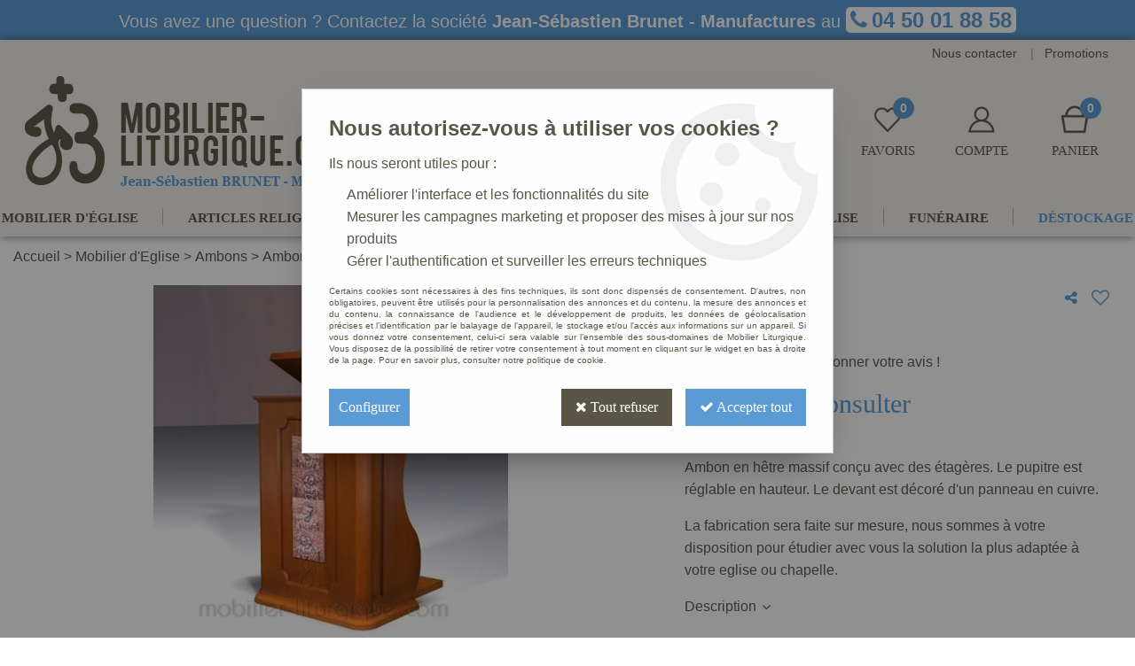

--- FILE ---
content_type: text/css;charset=iso-8859-1
request_url: https://www.mobilier-liturgique.com/themes/html/css/lib.all.css?t=1557231981&p=admin_o8&r=1
body_size: 23128
content:
.owl-carousel,.owl-carousel .owl-item{-webkit-tap-highlight-color:transparent;position:relative}.owl-carousel{display:none;width:100%;z-index:1}.owl-carousel .owl-stage{position:relative;-ms-touch-action:pan-Y;touch-action:manipulation;-moz-backface-visibility:hidden}.owl-carousel .owl-stage:after{content:".";display:block;clear:both;visibility:hidden;line-height:0;height:0}.owl-carousel .owl-stage-outer{position:relative;overflow:hidden;-webkit-transform:translate3d(0,0,0)}.owl-carousel .owl-item,.owl-carousel .owl-wrapper{-webkit-backface-visibility:hidden;-moz-backface-visibility:hidden;-ms-backface-visibility:hidden;-webkit-transform:translate3d(0,0,0);-moz-transform:translate3d(0,0,0);-ms-transform:translate3d(0,0,0)}.owl-carousel .owl-item{min-height:1px;float:left;-webkit-backface-visibility:hidden;-webkit-touch-callout:none}.owl-carousel .owl-item img{display:block;width:100%}.owl-carousel .owl-dots.disabled,.owl-carousel .owl-nav.disabled{display:none}.no-js .owl-carousel,.owl-carousel.owl-loaded{display:block}.owl-carousel .owl-dot,.owl-carousel .owl-nav .owl-next,.owl-carousel .owl-nav .owl-prev{cursor:pointer;-webkit-user-select:none;-khtml-user-select:none;-moz-user-select:none;-ms-user-select:none;user-select:none}.owl-carousel .owl-nav button.owl-next,.owl-carousel .owl-nav button.owl-prev,.owl-carousel button.owl-dot{background:0 0;color:inherit;border:none;padding:0!important;font:inherit}.owl-carousel.owl-loading{opacity:0;display:block}.owl-carousel.owl-hidden{opacity:0}.owl-carousel.owl-refresh .owl-item{visibility:hidden}.owl-carousel.owl-drag .owl-item{-ms-touch-action:pan-y;touch-action:pan-y;-webkit-user-select:none;-moz-user-select:none;-ms-user-select:none;user-select:none}.owl-carousel.owl-grab{cursor:move;cursor:grab}.owl-carousel.owl-rtl{direction:rtl}.owl-carousel.owl-rtl .owl-item{float:right}.owl-carousel .animated{animation-duration:1s;animation-fill-mode:both}.owl-carousel .owl-animated-in{z-index:0}.owl-carousel .owl-animated-out{z-index:1}.owl-carousel .fadeOut{animation-name:fadeOut}@keyframes fadeOut{0%{opacity:1}100%{opacity:0}}.owl-height{transition:height .5s ease-in-out}.owl-carousel .owl-item .owl-lazy{opacity:0;transition:opacity .4s ease}.owl-carousel .owl-item .owl-lazy:not([src]),.owl-carousel .owl-item .owl-lazy[src^=""]{max-height:0}.owl-carousel .owl-item img.owl-lazy{transform-style:preserve-3d}.owl-carousel .owl-video-wrapper{position:relative;height:100%;background:#000}.owl-carousel .owl-video-play-icon{position:absolute;height:80px;width:80px;left:50%;top:50%;margin-left:-40px;margin-top:-40px;background:url(owl.video.play.png) no-repeat;cursor:pointer;z-index:1;-webkit-backface-visibility:hidden;transition:transform .1s ease}.owl-carousel .owl-video-play-icon:hover{-ms-transform:scale(1.3,1.3);transform:scale(1.3,1.3)}.owl-carousel .owl-video-playing .owl-video-play-icon,.owl-carousel .owl-video-playing .owl-video-tn{display:none}.owl-carousel .owl-video-tn{opacity:0;height:100%;background-position:center center;background-repeat:no-repeat;background-size:contain;transition:opacity .4s ease}.owl-carousel .owl-video-frame{position:relative;z-index:1;height:100%;width:100%}.owl-theme .owl-nav {    margin-top: 10px;    text-align: center;    -webkit-tap-highlight-color: transparent; }.owl-theme .owl-nav [class*='owl-'] {    color: #FFF;    font-size: 14px;    margin: 5px;    padding: 4px 7px;    background: #D6D6D6;    display: inline-block;    cursor: pointer;    border-radius: 3px; }.owl-theme .owl-nav [class*='owl-']:hover {    background: #869791;    color: #FFF;    text-decoration: none; }.owl-theme .owl-nav .disabled {    opacity: 0.5;    cursor: default; }.owl-theme .owl-nav.disabled + .owl-dots {    margin-top: 10px; }.owl-theme .owl-dots {    text-align: center;    -webkit-tap-highlight-color: transparent; }.owl-theme .owl-dots .owl-dot {    display: inline-block;    zoom: 1;    *display: inline; }.owl-theme .owl-dots .owl-dot span {    width: 10px;    height: 10px;    margin: 5px 7px;    background: #D6D6D6;    display: block;    -webkit-backface-visibility: visible;    transition: opacity 200ms ease;    border-radius: 30px; }.owl-theme .owl-dots .owl-dot.active span, .owl-theme .owl-dots .owl-dot:hover span {    background: #869791; }.datepicker{display: none;position: absolute;padding: 4px;margin-top: 1px;direction: ltr}.datepicker.dropdown-menu{position: absolute;top: 100%;left: 0;z-index: 1000;float: left;display: none;min-width: 160px;list-style: none;background-color: #fff;border: 1px solid rgba(0, 0, 0, 0.2);-webkit-border-radius: 5px;-moz-border-radius: 5px;border-radius: 5px;-webkit-box-shadow: 0 5px 10px rgba(0, 0, 0, 0.2);-moz-box-shadow: 0 5px 10px rgba(0, 0, 0, 0.2);box-shadow: 0 5px 10px rgba(0, 0, 0, 0.2);-webkit-background-clip: padding-box;-moz-background-clip: padding;background-clip: padding-box;*border-right-width: 2px;*border-bottom-width: 2px;color: #333;font-size: 13px;line-height: 18px}.datepicker.dropdown-menu th{padding: 4px 5px}.datepicker.dropdown-menu td{padding: 4px 5px}.datepicker table{border: 0;margin: 0;width: auto}.datepicker table tr td span{display: block;width: 23%;height: 54px;line-height: 54px;float: left;margin: 1%;cursor: pointer}.datepicker td{text-align: center;width: 20px;height: 20px;border: 0;font-size: 12px;padding: 4px 8px;background: #fff;cursor: pointer}.datepicker td.active.day, .datepicker td.active.year{background: #2ba6cb}.datepicker td.old, .datepicker td.new{color: #999}.datepicker td span.active{background: #2ba6cb}.datepicker td.day.disabled{color: #eee}.datepicker td span.month.disabled, .datepicker td span.year.disabled{color: #eee}.datepicker th{text-align: center;width: 20px;height: 20px;border: 0;font-size: 12px;padding: 4px 8px;background: #fff;cursor: pointer}.datepicker th.active.day, .datepicker th.active.year{background: #2ba6cb}.datepicker th.date-switch{width: 145px}.datepicker th span.active{background: #2ba6cb}.datepicker .cw{font-size: 10px;width: 12px;padding: 0 2px 0 5px;vertical-align: middle}.datepicker.days div.datepicker-days{display: block}.datepicker.months div.datepicker-months{display: block}.datepicker.years div.datepicker-years{display: block}.datepicker thead tr:first-child th{cursor: pointer}.datepicker thead tr:first-child th.cw{cursor: default;background-color: transparent}.datepicker tfoot tr:first-child th{cursor: pointer}.datepicker-inline{width: 220px}.datepicker-rtl{direction: rtl}.datepicker-rtl table tr td span{float: right}.datepicker-dropdown{top: 0;left: 0}.datepicker-dropdown:before{content: '';display: inline-block;border-left: 7px solid transparent;border-right: 7px solid transparent;border-bottom: 7px solid #ccc;border-bottom-color: 1px solid rgba(0, 0, 0, 0.2);position: absolute;top: -7px;left: 6px}.datepicker-dropdown:after{content: '';display: inline-block;border-left: 6px solid transparent;border-right: 6px solid transparent;border-bottom: 6px solid #fff;position: absolute;top: -6px;left: 7px}.datepicker > div,.datepicker-dropdown::before,.datepicker-dropdown::after{display: none}.datepicker-close{position: absolute;top: -30px;right: 0;width: 15px;height: 30px;padding: 0;display: none}.table-striped .datepicker table tr td,.table-striped .datepicker table tr th{background-color: transparent}@charset "UTF-8";@media print,screen and (min-width:40em){.reveal,.reveal.large,.reveal.small,.reveal.tiny{right:auto;left:auto;margin:0 auto}}html{line-height:1.15;-webkit-text-size-adjust:100%}body{margin:0}h1{font-size:2em;margin:.67em 0}hr{-webkit-box-sizing:content-box;box-sizing:content-box;height:0;overflow:visible}pre{font-family:monospace,monospace;font-size:1em}a{background-color:transparent}abbr[title]{border-bottom:none;text-decoration:underline;-webkit-text-decoration:underline dotted;text-decoration:underline dotted}b,strong{font-weight:bolder}code,kbd,samp{font-family:monospace,monospace;font-size:1em}small{font-size:80%}sub,sup{font-size:75%;line-height:0;position:relative;vertical-align:baseline}sub{bottom:-.25em}sup{top:-.5em}img{border-style:none}button,input,optgroup,select,textarea{font-family:inherit;font-size:100%;line-height:1.15;margin:0}button,input{overflow:visible}button,select{text-transform:none}[type=button],[type=reset],[type=submit],button{-webkit-appearance:button}[type=button]::-moz-focus-inner,[type=reset]::-moz-focus-inner,[type=submit]::-moz-focus-inner,button::-moz-focus-inner{border-style:none;padding:0}[type=button]:-moz-focusring,[type=reset]:-moz-focusring,[type=submit]:-moz-focusring,button:-moz-focusring{outline:1px dotted ButtonText}fieldset{padding:.35em .75em .625em}legend{-webkit-box-sizing:border-box;box-sizing:border-box;color:inherit;display:table;max-width:100%;padding:0;white-space:normal}progress{vertical-align:baseline}textarea{overflow:auto}[type=checkbox],[type=radio]{-webkit-box-sizing:border-box;box-sizing:border-box;padding:0}[type=number]::-webkit-inner-spin-button,[type=number]::-webkit-outer-spin-button{height:auto}[type=search]{-webkit-appearance:textfield;outline-offset:-2px}[type=search]::-webkit-search-decoration{-webkit-appearance:none}::-webkit-file-upload-button{-webkit-appearance:button;font:inherit}details{display:block}summary{display:list-item}template{display:none}[hidden]{display:none}.foundation-mq{font-family:"small=0em&medium=40em&large=64em&xlarge=75em&xxlarge=90em"}html{-webkit-box-sizing:border-box;box-sizing:border-box;font-size:100%}*,::after,::before{-webkit-box-sizing:inherit;box-sizing:inherit}body{margin:0;padding:0;background:#fefefe;font-family:"Helvetica Neue",Helvetica,Roboto,Arial,sans-serif;font-weight:400;line-height:1.5;color:#0a0a0a;-webkit-font-smoothing:antialiased;-moz-osx-font-smoothing:grayscale}img{display:inline-block;vertical-align:middle;max-width:100%;height:auto;-ms-interpolation-mode:bicubic}textarea{height:auto;min-height:50px;border-radius:0}select{-webkit-box-sizing:border-box;box-sizing:border-box;width:100%;border-radius:0}.map_canvas embed,.map_canvas img,.map_canvas object,.mqa-display embed,.mqa-display img,.mqa-display object{max-width:none!important}button{padding:0;-webkit-appearance:none;-moz-appearance:none;appearance:none;border:0;border-radius:0;background:0 0;line-height:1;cursor:auto}[data-whatinput=mouse] button{outline:0}pre{overflow:auto}button,input,optgroup,select,textarea{font-family:inherit}.is-visible{display:block!important}.is-hidden{display:none!important}blockquote,dd,div,dl,dt,form,h1,h2,h3,h4,h5,h6,li,ol,p,pre,td,th,ul{margin:0;padding:0}p{margin-bottom:1rem;font-size:inherit;line-height:1.6;text-rendering:optimizeLegibility}em,i{font-style:italic;line-height:inherit}b,strong{font-weight:700;line-height:inherit}small{font-size:80%;line-height:inherit}.h1,.h2,.h3,.h4,.h5,.h6,h1,h2,h3,h4,h5,h6{font-family:"Helvetica Neue",Helvetica,Roboto,Arial,sans-serif;font-style:normal;font-weight:400;color:inherit;text-rendering:optimizeLegibility}.h1 small,.h2 small,.h3 small,.h4 small,.h5 small,.h6 small,h1 small,h2 small,h3 small,h4 small,h5 small,h6 small{line-height:0;color:#cacaca}.h1,h1{font-size:1.5rem;line-height:1.4;margin-top:0;margin-bottom:.5rem}.h2,h2{font-size:1.25rem;line-height:1.4;margin-top:0;margin-bottom:.5rem}.h3,h3{font-size:1.1875rem;line-height:1.4;margin-top:0;margin-bottom:.5rem}.h4,h4{font-size:1.125rem;line-height:1.4;margin-top:0;margin-bottom:.5rem}.h5,h5{font-size:1.0625rem;line-height:1.4;margin-top:0;margin-bottom:.5rem}.h6,h6{font-size:1rem;line-height:1.4;margin-top:0;margin-bottom:.5rem}@media print,screen and (min-width:40em){.h1,h1{font-size:3rem}.h2,h2{font-size:2.5rem}.h3,h3{font-size:1.9375rem}.h4,h4{font-size:1.5625rem}.h5,h5{font-size:1.25rem}.h6,h6{font-size:1rem}}a{line-height:inherit;color:#2ba6cb;text-decoration:none;cursor:pointer}a:focus,a:hover{color:#258faf}a img{border:0}hr{clear:both;max-width:62.5rem;height:0;margin:1.25rem auto;border-top:0;border-right:0;border-bottom:1px solid #cacaca;border-left:0}dl,ol,ul{margin-bottom:1rem;list-style-position:outside;line-height:1.6}li{font-size:inherit}ul{margin-left:1.25rem;list-style-type:disc}ol{margin-left:1.25rem}ol ol,ol ul,ul ol,ul ul{margin-left:1.25rem;margin-bottom:0}dl{margin-bottom:1rem}dl dt{margin-bottom:.3rem;font-weight:700}blockquote{margin:0 0 1rem;padding:.5625rem 1.25rem 0 1.1875rem;border-left:1px solid #cacaca}blockquote,blockquote p{line-height:1.6;color:#8a8a8a}cite{display:block;font-size:.8125rem;color:#8a8a8a}cite:before{content:"â€” "}abbr,abbr[title]{border-bottom:1px dotted #0a0a0a;cursor:help;text-decoration:none}figure{margin:0}code{padding:.125rem .3125rem .0625rem;border:1px solid #cacaca;background-color:#e6e6e6;font-family:Consolas,"Liberation Mono",Courier,monospace;font-weight:400;color:#0a0a0a}kbd{margin:0;padding:.125rem .25rem 0;background-color:#e6e6e6;font-family:Consolas,"Liberation Mono",Courier,monospace;color:#0a0a0a}.subheader{margin-top:.2rem;margin-bottom:.5rem;font-weight:400;line-height:1.4;color:#8a8a8a}.lead{font-size:125%;line-height:1.6}.stat{font-size:2.5rem;line-height:1}p+.stat{margin-top:-1rem}ol.no-bullet,ul.no-bullet{margin-left:0;list-style:none}.text-left{text-align:left}.text-right{text-align:right}.text-center{text-align:center}.text-justify{text-align:justify}@media print,screen and (min-width:40em){.medium-text-left{text-align:left}.medium-text-right{text-align:right}.medium-text-center{text-align:center}.medium-text-justify{text-align:justify}}@media print,screen and (min-width:64em){.large-text-left{text-align:left}.large-text-right{text-align:right}.large-text-center{text-align:center}.large-text-justify{text-align:justify}}.show-for-print{display:none!important}@media print{*{background:0 0!important;-webkit-box-shadow:none!important;box-shadow:none!important;color:#000!important;text-shadow:none!important}.show-for-print{display:block!important}.hide-for-print{display:none!important}table.show-for-print{display:table!important}thead.show-for-print{display:table-header-group!important}tbody.show-for-print{display:table-row-group!important}tr.show-for-print{display:table-row!important}td.show-for-print{display:table-cell!important}th.show-for-print{display:table-cell!important}a,a:visited{text-decoration:underline}a[href]:after{content:" (" attr(href) ")"}.ir a:after,a[href^='#']:after,a[href^='javascript:']:after{content:''}abbr[title]:after{content:" (" attr(title) ")"}blockquote,pre{border:1px solid #8a8a8a;page-break-inside:avoid}thead{display:table-header-group}img,tr{page-break-inside:avoid}img{max-width:100%!important}@page{margin:.5cm}h2,h3,p{orphans:3;widows:3}h2,h3{page-break-after:avoid}.print-break-inside{page-break-inside:auto}}[type=color],[type=date],[type=datetime-local],[type=datetime],[type=email],[type=month],[type=number],[type=password],[type=search],[type=tel],[type=text],[type=time],[type=url],[type=week],textarea{display:block;-webkit-box-sizing:border-box;box-sizing:border-box;width:100%;height:2.4375rem;margin:0 0 1rem;padding:.5rem;border:1px solid #cacaca;border-radius:0;background-color:#fefefe;-webkit-box-shadow:inset 0 1px 2px rgba(10,10,10,.1);box-shadow:inset 0 1px 2px rgba(10,10,10,.1);font-family:inherit;font-size:1rem;font-weight:400;line-height:1.5;color:#0a0a0a;-webkit-transition:border-color .25s ease-in-out,-webkit-box-shadow .5s;transition:border-color .25s ease-in-out,-webkit-box-shadow .5s;transition:box-shadow .5s,border-color .25s ease-in-out;transition:box-shadow .5s,border-color .25s ease-in-out,-webkit-box-shadow .5s;-webkit-appearance:none;-moz-appearance:none;appearance:none}[type=color]:focus,[type=date]:focus,[type=datetime-local]:focus,[type=datetime]:focus,[type=email]:focus,[type=month]:focus,[type=number]:focus,[type=password]:focus,[type=search]:focus,[type=tel]:focus,[type=text]:focus,[type=time]:focus,[type=url]:focus,[type=week]:focus,textarea:focus{outline:0;border:1px solid #8a8a8a;background-color:#fefefe;-webkit-box-shadow:0 0 5px #cacaca;box-shadow:0 0 5px #cacaca;-webkit-transition:border-color .25s ease-in-out,-webkit-box-shadow .5s;transition:border-color .25s ease-in-out,-webkit-box-shadow .5s;transition:box-shadow .5s,border-color .25s ease-in-out;transition:box-shadow .5s,border-color .25s ease-in-out,-webkit-box-shadow .5s}textarea{max-width:100%}textarea[rows]{height:auto}input:disabled,input[readonly],textarea:disabled,textarea[readonly]{background-color:#e6e6e6;cursor:not-allowed}[type=button],[type=submit]{-webkit-appearance:none;-moz-appearance:none;appearance:none;border-radius:0}input[type=search]{-webkit-box-sizing:border-box;box-sizing:border-box}::-webkit-input-placeholder{color:#cacaca}:-ms-input-placeholder{color:#cacaca}::-ms-input-placeholder{color:#cacaca}::placeholder{color:#cacaca}[type=checkbox],[type=file],[type=radio]{margin:0 0 1rem}[type=checkbox]+label,[type=radio]+label{display:inline-block;vertical-align:baseline;margin-left:.5rem;margin-right:1rem;margin-bottom:0}[type=checkbox]+label[for],[type=radio]+label[for]{cursor:pointer}label>[type=checkbox],label>[type=radio]{margin-right:.5rem}[type=file]{width:100%}label{display:block;margin:0;font-size:.875rem;font-weight:400;line-height:1.8;color:#0a0a0a}label.middle{margin:0 0 1rem;padding:.5625rem 0}.help-text{margin-top:-.5rem;font-size:.8125rem;font-style:italic;color:#0a0a0a}.input-group{display:-webkit-box;display:-webkit-flex;display:-ms-flexbox;display:flex;width:100%;margin-bottom:1rem;-webkit-box-align:stretch;-webkit-align-items:stretch;-ms-flex-align:stretch;align-items:stretch}.input-group>:first-child,.input-group>:first-child.input-group-button>*{border-radius:0}.input-group>:last-child,.input-group>:last-child.input-group-button>*{border-radius:0}.input-group-button,.input-group-button a,.input-group-button button,.input-group-button input,.input-group-button label,.input-group-field,.input-group-label{margin:0;white-space:nowrap}.input-group-label{padding:0 1rem;border:1px solid #cacaca;background:#e6e6e6;color:#0a0a0a;text-align:center;white-space:nowrap;display:-webkit-box;display:-webkit-flex;display:-ms-flexbox;display:flex;-webkit-box-flex:0;-webkit-flex:0 0 auto;-ms-flex:0 0 auto;flex:0 0 auto;-webkit-box-align:center;-webkit-align-items:center;-ms-flex-align:center;align-items:center}.input-group-label:first-child{border-right:0}.input-group-label:last-child{border-left:0}.input-group-field{border-radius:0;-webkit-box-flex:1;-webkit-flex:1 1 0px;-ms-flex:1 1 0px;flex:1 1 0px;min-width:0}.input-group-button{padding-top:0;padding-bottom:0;text-align:center;display:-webkit-box;display:-webkit-flex;display:-ms-flexbox;display:flex;-webkit-box-flex:0;-webkit-flex:0 0 auto;-ms-flex:0 0 auto;flex:0 0 auto}.input-group-button a,.input-group-button button,.input-group-button input,.input-group-button label{-webkit-align-self:stretch;-ms-flex-item-align:stretch;align-self:stretch;height:auto;padding-top:0;padding-bottom:0;font-size:1rem}fieldset{margin:0;padding:0;border:0}legend{max-width:100%;margin-bottom:.5rem}.fieldset{margin:1.125rem 0;padding:1.25rem;border:1px solid #cacaca}.fieldset legend{margin:0;margin-left:-.1875rem;padding:0 .1875rem}select{height:2.4375rem;margin:0 0 1rem;padding:.5rem;-webkit-appearance:none;-moz-appearance:none;appearance:none;border:1px solid #cacaca;border-radius:0;background-color:#fefefe;font-family:inherit;font-size:1rem;font-weight:400;line-height:1.5;color:#0a0a0a;background-image:url("data:image/svg+xml;utf8,<svg xmlns='http://www.w3.org/2000/svg' version='1.1' width='32' height='24' viewBox='0 0 32 24'><polygon points='0,0 32,0 16,24' style='fill: rgb%28138, 138, 138%29'></polygon></svg>");background-origin:content-box;background-position:right -1rem center;background-repeat:no-repeat;background-size:9px 6px;padding-right:1.5rem;-webkit-transition:border-color .25s ease-in-out,-webkit-box-shadow .5s;transition:border-color .25s ease-in-out,-webkit-box-shadow .5s;transition:box-shadow .5s,border-color .25s ease-in-out;transition:box-shadow .5s,border-color .25s ease-in-out,-webkit-box-shadow .5s}@media screen and (min-width:0\0){select{background-image:url([data-uri])}}select:focus{outline:0;border:1px solid #8a8a8a;background-color:#fefefe;-webkit-box-shadow:0 0 5px #cacaca;box-shadow:0 0 5px #cacaca;-webkit-transition:border-color .25s ease-in-out,-webkit-box-shadow .5s;transition:border-color .25s ease-in-out,-webkit-box-shadow .5s;transition:box-shadow .5s,border-color .25s ease-in-out;transition:box-shadow .5s,border-color .25s ease-in-out,-webkit-box-shadow .5s}select:disabled{background-color:#e6e6e6;cursor:not-allowed}select::-ms-expand{display:none}select[multiple]{height:auto;background-image:none}.is-invalid-input:not(:focus){border-color:#c60f13;background-color:#f8e6e7}.is-invalid-input:not(:focus)::-webkit-input-placeholder{color:#c60f13}.is-invalid-input:not(:focus):-ms-input-placeholder{color:#c60f13}.is-invalid-input:not(:focus)::-ms-input-placeholder{color:#c60f13}.is-invalid-input:not(:focus)::placeholder{color:#c60f13}.is-invalid-label{color:#c60f13}.form-error{display:none;margin-top:-.5rem;margin-bottom:1rem;font-size:.75rem;font-weight:700;color:#c60f13}.form-error.is-visible{display:block}.float-left{float:left!important}.float-right{float:right!important}.float-center{display:block;margin-right:auto;margin-left:auto}.clearfix::after,.clearfix::before{display:table;content:' ';-webkit-flex-basis:0;-ms-flex-preferred-size:0;flex-basis:0;-webkit-box-ordinal-group:2;-webkit-order:1;-ms-flex-order:1;order:1}.clearfix::after{clear:both}.hide{display:none!important}.invisible{visibility:hidden}@media screen and (max-width:39.99875em){.hide-for-small-only{display:none!important}}@media screen and (max-width:0em),screen and (min-width:40em){.show-for-small-only{display:none!important}}@media print,screen and (min-width:40em){.hide-for-medium{display:none!important}}@media screen and (max-width:39.99875em){.show-for-medium{display:none!important}}@media screen and (min-width:40em) and (max-width:63.99875em){.hide-for-medium-only{display:none!important}}@media screen and (max-width:39.99875em),screen and (min-width:64em){.show-for-medium-only{display:none!important}}@media print,screen and (min-width:64em){.hide-for-large{display:none!important}}@media screen and (max-width:63.99875em){.show-for-large{display:none!important}}@media screen and (min-width:64em) and (max-width:74.99875em){.hide-for-large-only{display:none!important}}@media screen and (max-width:63.99875em),screen and (min-width:75em){.show-for-large-only{display:none!important}}.show-for-sr,.show-on-focus{position:absolute!important;width:1px;height:1px;padding:0;overflow:hidden;clip:rect(0,0,0,0);white-space:nowrap;border:0}.show-on-focus:active,.show-on-focus:focus{position:static!important;width:auto;height:auto;overflow:visible;clip:auto;white-space:normal}.hide-for-portrait,.show-for-landscape{display:block!important}@media screen and (orientation:landscape){.hide-for-portrait,.show-for-landscape{display:block!important}}@media screen and (orientation:portrait){.hide-for-portrait,.show-for-landscape{display:none!important}}.hide-for-landscape,.show-for-portrait{display:none!important}@media screen and (orientation:landscape){.hide-for-landscape,.show-for-portrait{display:none!important}}@media screen and (orientation:portrait){.hide-for-landscape,.show-for-portrait{display:block!important}}.button{display:inline-block;vertical-align:middle;margin:0 0 1rem 0;padding:.85em 1em;border:1px solid transparent;border-radius:0;-webkit-transition:background-color .25s ease-out,color .25s ease-out;transition:background-color .25s ease-out,color .25s ease-out;font-family:inherit;font-size:.9rem;-webkit-appearance:none;line-height:1;text-align:center;cursor:pointer;background-color:#2ba6cb;color:#fefefe}[data-whatinput=mouse] .button{outline:0}.button:focus,.button:hover{background-color:#258dad;color:#fefefe}.button.tiny{font-size:.6rem}.button.small{font-size:.75rem}.button.large{font-size:1.25rem}.button.expanded{display:block;width:100%;margin-right:0;margin-left:0}.button.primary{background-color:#2ba6cb;color:#0a0a0a}.button.primary:focus,.button.primary:hover{background-color:#2285a2;color:#0a0a0a}.button.secondary{background-color:#e9e9e9;color:#0a0a0a}.button.secondary:focus,.button.secondary:hover{background-color:#bababa;color:#0a0a0a}.button.alert{background-color:#c60f13;color:#fefefe}.button.alert:focus,.button.alert:hover{background-color:#9e0c0f;color:#fefefe}.button.success{background-color:#5da423;color:#0a0a0a}.button.success:focus,.button.success:hover{background-color:#4a831c;color:#0a0a0a}.button.warning{background-color:#ffae00;color:#0a0a0a}.button.warning:focus,.button.warning:hover{background-color:#cc8b00;color:#0a0a0a}.button.body-font{background-color:#222;color:#fefefe}.button.body-font:focus,.button.body-font:hover{background-color:#1b1b1b;color:#fefefe}.button.header{background-color:#222;color:#fefefe}.button.header:focus,.button.header:hover{background-color:#1b1b1b;color:#fefefe}.button.disabled,.button[disabled]{opacity:.25;cursor:not-allowed}.button.disabled,.button.disabled:focus,.button.disabled:hover,.button[disabled],.button[disabled]:focus,.button[disabled]:hover{background-color:#2ba6cb;color:#fefefe}.button.disabled.primary,.button[disabled].primary{opacity:.25;cursor:not-allowed}.button.disabled.primary,.button.disabled.primary:focus,.button.disabled.primary:hover,.button[disabled].primary,.button[disabled].primary:focus,.button[disabled].primary:hover{background-color:#2ba6cb;color:#0a0a0a}.button.disabled.secondary,.button[disabled].secondary{opacity:.25;cursor:not-allowed}.button.disabled.secondary,.button.disabled.secondary:focus,.button.disabled.secondary:hover,.button[disabled].secondary,.button[disabled].secondary:focus,.button[disabled].secondary:hover{background-color:#e9e9e9;color:#0a0a0a}.button.disabled.alert,.button[disabled].alert{opacity:.25;cursor:not-allowed}.button.disabled.alert,.button.disabled.alert:focus,.button.disabled.alert:hover,.button[disabled].alert,.button[disabled].alert:focus,.button[disabled].alert:hover{background-color:#c60f13;color:#fefefe}.button.disabled.success,.button[disabled].success{opacity:.25;cursor:not-allowed}.button.disabled.success,.button.disabled.success:focus,.button.disabled.success:hover,.button[disabled].success,.button[disabled].success:focus,.button[disabled].success:hover{background-color:#5da423;color:#0a0a0a}.button.disabled.warning,.button[disabled].warning{opacity:.25;cursor:not-allowed}.button.disabled.warning,.button.disabled.warning:focus,.button.disabled.warning:hover,.button[disabled].warning,.button[disabled].warning:focus,.button[disabled].warning:hover{background-color:#ffae00;color:#0a0a0a}.button.disabled.body-font,.button[disabled].body-font{opacity:.25;cursor:not-allowed}.button.disabled.body-font,.button.disabled.body-font:focus,.button.disabled.body-font:hover,.button[disabled].body-font,.button[disabled].body-font:focus,.button[disabled].body-font:hover{background-color:#222;color:#fefefe}.button.disabled.header,.button[disabled].header{opacity:.25;cursor:not-allowed}.button.disabled.header,.button.disabled.header:focus,.button.disabled.header:hover,.button[disabled].header,.button[disabled].header:focus,.button[disabled].header:hover{background-color:#222;color:#fefefe}.button.hollow{border:1px solid #2ba6cb;color:#2ba6cb}.button.hollow,.button.hollow:focus,.button.hollow:hover{background-color:transparent}.button.hollow.disabled,.button.hollow.disabled:focus,.button.hollow.disabled:hover,.button.hollow[disabled],.button.hollow[disabled]:focus,.button.hollow[disabled]:hover{background-color:transparent}.button.hollow:focus,.button.hollow:hover{border-color:#165366;color:#165366}.button.hollow:focus.disabled,.button.hollow:focus[disabled],.button.hollow:hover.disabled,.button.hollow:hover[disabled]{border:1px solid #2ba6cb;color:#2ba6cb}.button.hollow.primary{border:1px solid #2ba6cb;color:#2ba6cb}.button.hollow.primary:focus,.button.hollow.primary:hover{border-color:#165366;color:#165366}.button.hollow.primary:focus.disabled,.button.hollow.primary:focus[disabled],.button.hollow.primary:hover.disabled,.button.hollow.primary:hover[disabled]{border:1px solid #2ba6cb;color:#2ba6cb}.button.hollow.secondary{border:1px solid #e9e9e9;color:#e9e9e9}.button.hollow.secondary:focus,.button.hollow.secondary:hover{border-color:#757575;color:#757575}.button.hollow.secondary:focus.disabled,.button.hollow.secondary:focus[disabled],.button.hollow.secondary:hover.disabled,.button.hollow.secondary:hover[disabled]{border:1px solid #e9e9e9;color:#e9e9e9}.button.hollow.alert{border:1px solid #c60f13;color:#c60f13}.button.hollow.alert:focus,.button.hollow.alert:hover{border-color:#63080a;color:#63080a}.button.hollow.alert:focus.disabled,.button.hollow.alert:focus[disabled],.button.hollow.alert:hover.disabled,.button.hollow.alert:hover[disabled]{border:1px solid #c60f13;color:#c60f13}.button.hollow.success{border:1px solid #5da423;color:#5da423}.button.hollow.success:focus,.button.hollow.success:hover{border-color:#2f5212;color:#2f5212}.button.hollow.success:focus.disabled,.button.hollow.success:focus[disabled],.button.hollow.success:hover.disabled,.button.hollow.success:hover[disabled]{border:1px solid #5da423;color:#5da423}.button.hollow.warning{border:1px solid #ffae00;color:#ffae00}.button.hollow.warning:focus,.button.hollow.warning:hover{border-color:#805700;color:#805700}.button.hollow.warning:focus.disabled,.button.hollow.warning:focus[disabled],.button.hollow.warning:hover.disabled,.button.hollow.warning:hover[disabled]{border:1px solid #ffae00;color:#ffae00}.button.hollow.body-font{border:1px solid #222;color:#222}.button.hollow.body-font:focus,.button.hollow.body-font:hover{border-color:#111;color:#111}.button.hollow.body-font:focus.disabled,.button.hollow.body-font:focus[disabled],.button.hollow.body-font:hover.disabled,.button.hollow.body-font:hover[disabled]{border:1px solid #222;color:#222}.button.hollow.header{border:1px solid #222;color:#222}.button.hollow.header:focus,.button.hollow.header:hover{border-color:#111;color:#111}.button.hollow.header:focus.disabled,.button.hollow.header:focus[disabled],.button.hollow.header:hover.disabled,.button.hollow.header:hover[disabled]{border:1px solid #222;color:#222}.button.clear{border:1px solid #2ba6cb;color:#2ba6cb}.button.clear,.button.clear:focus,.button.clear:hover{background-color:transparent}.button.clear.disabled,.button.clear.disabled:focus,.button.clear.disabled:hover,.button.clear[disabled],.button.clear[disabled]:focus,.button.clear[disabled]:hover{background-color:transparent}.button.clear:focus,.button.clear:hover{border-color:#165366;color:#165366}.button.clear:focus.disabled,.button.clear:focus[disabled],.button.clear:hover.disabled,.button.clear:hover[disabled]{border:1px solid #2ba6cb;color:#2ba6cb}.button.clear,.button.clear.disabled,.button.clear:focus,.button.clear:focus.disabled,.button.clear:focus[disabled],.button.clear:hover,.button.clear:hover.disabled,.button.clear:hover[disabled],.button.clear[disabled]{border-color:transparent}.button.clear.primary{border:1px solid #2ba6cb;color:#2ba6cb}.button.clear.primary:focus,.button.clear.primary:hover{border-color:#165366;color:#165366}.button.clear.primary:focus.disabled,.button.clear.primary:focus[disabled],.button.clear.primary:hover.disabled,.button.clear.primary:hover[disabled]{border:1px solid #2ba6cb;color:#2ba6cb}.button.clear.primary,.button.clear.primary.disabled,.button.clear.primary:focus,.button.clear.primary:focus.disabled,.button.clear.primary:focus[disabled],.button.clear.primary:hover,.button.clear.primary:hover.disabled,.button.clear.primary:hover[disabled],.button.clear.primary[disabled]{border-color:transparent}.button.clear.secondary{border:1px solid #e9e9e9;color:#e9e9e9}.button.clear.secondary:focus,.button.clear.secondary:hover{border-color:#757575;color:#757575}.button.clear.secondary:focus.disabled,.button.clear.secondary:focus[disabled],.button.clear.secondary:hover.disabled,.button.clear.secondary:hover[disabled]{border:1px solid #e9e9e9;color:#e9e9e9}.button.clear.secondary,.button.clear.secondary.disabled,.button.clear.secondary:focus,.button.clear.secondary:focus.disabled,.button.clear.secondary:focus[disabled],.button.clear.secondary:hover,.button.clear.secondary:hover.disabled,.button.clear.secondary:hover[disabled],.button.clear.secondary[disabled]{border-color:transparent}.button.clear.alert{border:1px solid #c60f13;color:#c60f13}.button.clear.alert:focus,.button.clear.alert:hover{border-color:#63080a;color:#63080a}.button.clear.alert:focus.disabled,.button.clear.alert:focus[disabled],.button.clear.alert:hover.disabled,.button.clear.alert:hover[disabled]{border:1px solid #c60f13;color:#c60f13}.button.clear.alert,.button.clear.alert.disabled,.button.clear.alert:focus,.button.clear.alert:focus.disabled,.button.clear.alert:focus[disabled],.button.clear.alert:hover,.button.clear.alert:hover.disabled,.button.clear.alert:hover[disabled],.button.clear.alert[disabled]{border-color:transparent}.button.clear.success{border:1px solid #5da423;color:#5da423}.button.clear.success:focus,.button.clear.success:hover{border-color:#2f5212;color:#2f5212}.button.clear.success:focus.disabled,.button.clear.success:focus[disabled],.button.clear.success:hover.disabled,.button.clear.success:hover[disabled]{border:1px solid #5da423;color:#5da423}.button.clear.success,.button.clear.success.disabled,.button.clear.success:focus,.button.clear.success:focus.disabled,.button.clear.success:focus[disabled],.button.clear.success:hover,.button.clear.success:hover.disabled,.button.clear.success:hover[disabled],.button.clear.success[disabled]{border-color:transparent}.button.clear.warning{border:1px solid #ffae00;color:#ffae00}.button.clear.warning:focus,.button.clear.warning:hover{border-color:#805700;color:#805700}.button.clear.warning:focus.disabled,.button.clear.warning:focus[disabled],.button.clear.warning:hover.disabled,.button.clear.warning:hover[disabled]{border:1px solid #ffae00;color:#ffae00}.button.clear.warning,.button.clear.warning.disabled,.button.clear.warning:focus,.button.clear.warning:focus.disabled,.button.clear.warning:focus[disabled],.button.clear.warning:hover,.button.clear.warning:hover.disabled,.button.clear.warning:hover[disabled],.button.clear.warning[disabled]{border-color:transparent}.button.clear.body-font{border:1px solid #222;color:#222}.button.clear.body-font:focus,.button.clear.body-font:hover{border-color:#111;color:#111}.button.clear.body-font:focus.disabled,.button.clear.body-font:focus[disabled],.button.clear.body-font:hover.disabled,.button.clear.body-font:hover[disabled]{border:1px solid #222;color:#222}.button.clear.body-font,.button.clear.body-font.disabled,.button.clear.body-font:focus,.button.clear.body-font:focus.disabled,.button.clear.body-font:focus[disabled],.button.clear.body-font:hover,.button.clear.body-font:hover.disabled,.button.clear.body-font:hover[disabled],.button.clear.body-font[disabled]{border-color:transparent}.button.clear.header{border:1px solid #222;color:#222}.button.clear.header:focus,.button.clear.header:hover{border-color:#111;color:#111}.button.clear.header:focus.disabled,.button.clear.header:focus[disabled],.button.clear.header:hover.disabled,.button.clear.header:hover[disabled]{border:1px solid #222;color:#222}.button.clear.header,.button.clear.header.disabled,.button.clear.header:focus,.button.clear.header:focus.disabled,.button.clear.header:focus[disabled],.button.clear.header:hover,.button.clear.header:hover.disabled,.button.clear.header:hover[disabled],.button.clear.header[disabled]{border-color:transparent}.button.dropdown::after{display:block;width:0;height:0;border:inset .4em;content:'';border-bottom-width:0;border-top-style:solid;border-color:#fefefe transparent transparent;position:relative;top:.4em;display:inline-block;float:right;margin-left:1em}.button.dropdown.clear::after,.button.dropdown.hollow::after{border-top-color:#2ba6cb}.button.dropdown.clear.primary::after,.button.dropdown.hollow.primary::after{border-top-color:#2ba6cb}.button.dropdown.clear.secondary::after,.button.dropdown.hollow.secondary::after{border-top-color:#e9e9e9}.button.dropdown.clear.alert::after,.button.dropdown.hollow.alert::after{border-top-color:#c60f13}.button.dropdown.clear.success::after,.button.dropdown.hollow.success::after{border-top-color:#5da423}.button.dropdown.clear.warning::after,.button.dropdown.hollow.warning::after{border-top-color:#ffae00}.button.dropdown.clear.body-font::after,.button.dropdown.hollow.body-font::after{border-top-color:#222}.button.dropdown.clear.header::after,.button.dropdown.hollow.header::after{border-top-color:#222}.button.arrow-only::after{top:-.1em;float:none;margin-left:0}a.button:focus,a.button:hover{text-decoration:none}.close-button{position:absolute;color:#8a8a8a;cursor:pointer}[data-whatinput=mouse] .close-button{outline:0}.close-button:focus,.close-button:hover{color:#0a0a0a}.close-button.small{right:.66rem;top:.33em;font-size:1.5em;line-height:1}.close-button,.close-button.medium{right:1rem;top:.5rem;font-size:2em;line-height:1}.button-group{margin-bottom:1rem;display:-webkit-box;display:-webkit-flex;display:-ms-flexbox;display:flex;-webkit-flex-wrap:nowrap;-ms-flex-wrap:nowrap;flex-wrap:nowrap;-webkit-box-align:stretch;-webkit-align-items:stretch;-ms-flex-align:stretch;align-items:stretch}.button-group::after,.button-group::before{display:table;content:' ';-webkit-flex-basis:0;-ms-flex-preferred-size:0;flex-basis:0;-webkit-box-ordinal-group:2;-webkit-order:1;-ms-flex-order:1;order:1}.button-group::after{clear:both}.button-group .button{margin:0;margin-right:1px;margin-bottom:1px;font-size:.9rem;-webkit-box-flex:0;-webkit-flex:0 0 auto;-ms-flex:0 0 auto;flex:0 0 auto}.button-group .button:last-child{margin-right:0}.button-group.tiny .button{font-size:.6rem}.button-group.small .button{font-size:.75rem}.button-group.large .button{font-size:1.25rem}.button-group.expanded .button{-webkit-box-flex:1;-webkit-flex:1 1 0px;-ms-flex:1 1 0px;flex:1 1 0px}.button-group.primary .button{background-color:#2ba6cb;color:#0a0a0a}.button-group.primary .button:focus,.button-group.primary .button:hover{background-color:#2285a2;color:#0a0a0a}.button-group.secondary .button{background-color:#e9e9e9;color:#0a0a0a}.button-group.secondary .button:focus,.button-group.secondary .button:hover{background-color:#bababa;color:#0a0a0a}.button-group.alert .button{background-color:#c60f13;color:#fefefe}.button-group.alert .button:focus,.button-group.alert .button:hover{background-color:#9e0c0f;color:#fefefe}.button-group.success .button{background-color:#5da423;color:#0a0a0a}.button-group.success .button:focus,.button-group.success .button:hover{background-color:#4a831c;color:#0a0a0a}.button-group.warning .button{background-color:#ffae00;color:#0a0a0a}.button-group.warning .button:focus,.button-group.warning .button:hover{background-color:#cc8b00;color:#0a0a0a}.button-group.body-font .button{background-color:#222;color:#fefefe}.button-group.body-font .button:focus,.button-group.body-font .button:hover{background-color:#1b1b1b;color:#fefefe}.button-group.header .button{background-color:#222;color:#fefefe}.button-group.header .button:focus,.button-group.header .button:hover{background-color:#1b1b1b;color:#fefefe}.button-group.stacked,.button-group.stacked-for-medium,.button-group.stacked-for-small{-webkit-flex-wrap:wrap;-ms-flex-wrap:wrap;flex-wrap:wrap}.button-group.stacked .button,.button-group.stacked-for-medium .button,.button-group.stacked-for-small .button{-webkit-box-flex:0;-webkit-flex:0 0 100%;-ms-flex:0 0 100%;flex:0 0 100%}.button-group.stacked .button:last-child,.button-group.stacked-for-medium .button:last-child,.button-group.stacked-for-small .button:last-child{margin-bottom:0}.button-group.stacked-for-medium.expanded .button,.button-group.stacked-for-small.expanded .button,.button-group.stacked.expanded .button{-webkit-box-flex:1;-webkit-flex:1 1 0px;-ms-flex:1 1 0px;flex:1 1 0px}@media print,screen and (min-width:40em){.button-group.stacked-for-small .button{-webkit-box-flex:0;-webkit-flex:0 0 auto;-ms-flex:0 0 auto;flex:0 0 auto;margin-bottom:0}}@media print,screen and (min-width:64em){.button-group.stacked-for-medium .button{-webkit-box-flex:0;-webkit-flex:0 0 auto;-ms-flex:0 0 auto;flex:0 0 auto;margin-bottom:0}}@media screen and (max-width:39.99875em){.button-group.stacked-for-small.expanded{display:block}.button-group.stacked-for-small.expanded .button{display:block;margin-right:0}}@media screen and (max-width:63.99875em){.button-group.stacked-for-medium.expanded{display:block}.button-group.stacked-for-medium.expanded .button{display:block;margin-right:0}}.slider{position:relative;height:.5rem;margin-top:1.25rem;margin-bottom:2.25rem;background-color:#e6e6e6;cursor:pointer;-webkit-user-select:none;-moz-user-select:none;-ms-user-select:none;user-select:none;-ms-touch-action:none;touch-action:none}.slider-fill{position:absolute;top:0;left:0;display:inline-block;max-width:100%;height:.5rem;background-color:#cacaca;-webkit-transition:all .2s ease-in-out;transition:all .2s ease-in-out}.slider-fill.is-dragging{-webkit-transition:all 0s linear;transition:all 0s linear}.slider-handle{position:absolute;top:50%;-webkit-transform:translateY(-50%);-ms-transform:translateY(-50%);transform:translateY(-50%);left:0;z-index:1;display:inline-block;width:1.4rem;height:1.4rem;border-radius:0;background-color:#2ba6cb;-webkit-transition:all .2s ease-in-out;transition:all .2s ease-in-out;-ms-touch-action:manipulation;touch-action:manipulation}[data-whatinput=mouse] .slider-handle{outline:0}.slider-handle:hover{background-color:#258dad}.slider-handle.is-dragging{-webkit-transition:all 0s linear;transition:all 0s linear}.slider.disabled,.slider[disabled]{opacity:.25;cursor:not-allowed}.slider.vertical{display:inline-block;width:.5rem;height:12.5rem;margin:0 1.25rem;-webkit-transform:scale(1,-1);-ms-transform:scale(1,-1);transform:scale(1,-1)}.slider.vertical .slider-fill{top:0;width:.5rem;max-height:100%}.slider.vertical .slider-handle{position:absolute;top:0;left:50%;width:1.4rem;height:1.4rem;-webkit-transform:translateX(-50%);-ms-transform:translateX(-50%);transform:translateX(-50%)}.switch{height:2rem;position:relative;margin-bottom:1rem;outline:0;font-size:.875rem;font-weight:700;color:#fefefe;-webkit-user-select:none;-moz-user-select:none;-ms-user-select:none;user-select:none}.switch-input{position:absolute;margin-bottom:0;opacity:0}.switch-paddle{position:relative;display:block;width:4rem;height:2rem;border-radius:0;background:#cacaca;-webkit-transition:all .25s ease-out;transition:all .25s ease-out;font-weight:inherit;color:inherit;cursor:pointer}input+.switch-paddle{margin:0}.switch-paddle::after{position:absolute;top:.25rem;left:.25rem;display:block;width:1.5rem;height:1.5rem;-webkit-transform:translate3d(0,0,0);transform:translate3d(0,0,0);border-radius:0;background:#fefefe;-webkit-transition:all .25s ease-out;transition:all .25s ease-out;content:''}input:checked~.switch-paddle{background:#2ba6cb}input:checked~.switch-paddle::after{left:2.25rem}[data-whatinput=mouse] input:focus~.switch-paddle{outline:0}.switch-active,.switch-inactive{position:absolute;top:50%;-webkit-transform:translateY(-50%);-ms-transform:translateY(-50%);transform:translateY(-50%)}.switch-active{left:8%;display:none}input:checked+label>.switch-active{display:block}.switch-inactive{right:15%}input:checked+label>.switch-inactive{display:none}.switch.tiny{height:1.5rem}.switch.tiny .switch-paddle{width:3rem;height:1.5rem;font-size:.625rem}.switch.tiny .switch-paddle::after{top:.25rem;left:.25rem;width:1rem;height:1rem}.switch.tiny input:checked~.switch-paddle::after{left:1.75rem}.switch.small{height:1.75rem}.switch.small .switch-paddle{width:3.5rem;height:1.75rem;font-size:.75rem}.switch.small .switch-paddle::after{top:.25rem;left:.25rem;width:1.25rem;height:1.25rem}.switch.small input:checked~.switch-paddle::after{left:2rem}.switch.large{height:2.5rem}.switch.large .switch-paddle{width:5rem;height:2.5rem;font-size:1rem}.switch.large .switch-paddle::after{top:.25rem;left:.25rem;width:2rem;height:2rem}.switch.large input:checked~.switch-paddle::after{left:2.75rem}.menu{padding:0;margin:0;list-style:none;position:relative;display:-webkit-box;display:-webkit-flex;display:-ms-flexbox;display:flex;-webkit-flex-wrap:wrap;-ms-flex-wrap:wrap;flex-wrap:wrap}[data-whatinput=mouse] .menu li{outline:0}.menu .button,.menu a{line-height:1;text-decoration:none;display:block;padding:.7rem 1rem}.menu a,.menu button,.menu input,.menu select{margin-bottom:0}.menu input{display:inline-block}.menu,.menu.horizontal{-webkit-flex-wrap:wrap;-ms-flex-wrap:wrap;flex-wrap:wrap;-webkit-box-orient:horizontal;-webkit-box-direction:normal;-webkit-flex-direction:row;-ms-flex-direction:row;flex-direction:row}.menu.vertical{-webkit-flex-wrap:nowrap;-ms-flex-wrap:nowrap;flex-wrap:nowrap;-webkit-box-orient:vertical;-webkit-box-direction:normal;-webkit-flex-direction:column;-ms-flex-direction:column;flex-direction:column}.menu.expanded li{-webkit-box-flex:1;-webkit-flex:1 1 0px;-ms-flex:1 1 0px;flex:1 1 0px}.menu.simple{-webkit-box-align:center;-webkit-align-items:center;-ms-flex-align:center;align-items:center}.menu.simple li+li{margin-left:1rem}.menu.simple a{padding:0}@media print,screen and (min-width:40em){.menu.medium-horizontal{-webkit-flex-wrap:wrap;-ms-flex-wrap:wrap;flex-wrap:wrap;-webkit-box-orient:horizontal;-webkit-box-direction:normal;-webkit-flex-direction:row;-ms-flex-direction:row;flex-direction:row}.menu.medium-vertical{-webkit-flex-wrap:nowrap;-ms-flex-wrap:nowrap;flex-wrap:nowrap;-webkit-box-orient:vertical;-webkit-box-direction:normal;-webkit-flex-direction:column;-ms-flex-direction:column;flex-direction:column}.menu.medium-expanded li{-webkit-box-flex:1;-webkit-flex:1 1 0px;-ms-flex:1 1 0px;flex:1 1 0px}.menu.medium-simple li{-webkit-box-flex:1;-webkit-flex:1 1 0px;-ms-flex:1 1 0px;flex:1 1 0px}}@media print,screen and (min-width:64em){.menu.large-horizontal{-webkit-flex-wrap:wrap;-ms-flex-wrap:wrap;flex-wrap:wrap;-webkit-box-orient:horizontal;-webkit-box-direction:normal;-webkit-flex-direction:row;-ms-flex-direction:row;flex-direction:row}.menu.large-vertical{-webkit-flex-wrap:nowrap;-ms-flex-wrap:nowrap;flex-wrap:nowrap;-webkit-box-orient:vertical;-webkit-box-direction:normal;-webkit-flex-direction:column;-ms-flex-direction:column;flex-direction:column}.menu.large-expanded li{-webkit-box-flex:1;-webkit-flex:1 1 0px;-ms-flex:1 1 0px;flex:1 1 0px}.menu.large-simple li{-webkit-box-flex:1;-webkit-flex:1 1 0px;-ms-flex:1 1 0px;flex:1 1 0px}}.menu.nested{margin-right:0;margin-left:1rem}.menu.icons a{display:-webkit-box;display:-webkit-flex;display:-ms-flexbox;display:flex}.menu.icon-bottom a,.menu.icon-left a,.menu.icon-right a,.menu.icon-top a{display:-webkit-box;display:-webkit-flex;display:-ms-flexbox;display:flex}.menu.icon-left li a{-webkit-box-orient:horizontal;-webkit-box-direction:normal;-webkit-flex-flow:row nowrap;-ms-flex-flow:row nowrap;flex-flow:row nowrap}.menu.icon-left li a i,.menu.icon-left li a img,.menu.icon-left li a svg{margin-right:.25rem}.menu.icon-right li a{-webkit-box-orient:horizontal;-webkit-box-direction:normal;-webkit-flex-flow:row nowrap;-ms-flex-flow:row nowrap;flex-flow:row nowrap}.menu.icon-right li a i,.menu.icon-right li a img,.menu.icon-right li a svg{margin-left:.25rem}.menu.icon-top li a{-webkit-box-orient:vertical;-webkit-box-direction:normal;-webkit-flex-flow:column nowrap;-ms-flex-flow:column nowrap;flex-flow:column nowrap}.menu.icon-top li a i,.menu.icon-top li a img,.menu.icon-top li a svg{-webkit-align-self:stretch;-ms-flex-item-align:stretch;align-self:stretch;margin-bottom:.25rem;text-align:center}.menu.icon-bottom li a{-webkit-box-orient:vertical;-webkit-box-direction:normal;-webkit-flex-flow:column nowrap;-ms-flex-flow:column nowrap;flex-flow:column nowrap}.menu.icon-bottom li a i,.menu.icon-bottom li a img,.menu.icon-bottom li a svg{-webkit-align-self:stretch;-ms-flex-item-align:stretch;align-self:stretch;margin-bottom:.25rem;text-align:center}.menu .is-active>a{background:#2ba6cb;color:#fefefe}.menu .active>a{background:#2ba6cb;color:#fefefe}.menu.align-left{-webkit-box-pack:start;-webkit-justify-content:flex-start;-ms-flex-pack:start;justify-content:flex-start}.menu.align-right li{display:-webkit-box;display:-webkit-flex;display:-ms-flexbox;display:flex;-webkit-box-pack:end;-webkit-justify-content:flex-end;-ms-flex-pack:end;justify-content:flex-end}.menu.align-right li .submenu li{-webkit-box-pack:start;-webkit-justify-content:flex-start;-ms-flex-pack:start;justify-content:flex-start}.menu.align-right.vertical li{display:block;text-align:right}.menu.align-right.vertical li .submenu li{text-align:right}.menu.align-right .nested{margin-right:1rem;margin-left:0}.menu.align-center li{display:-webkit-box;display:-webkit-flex;display:-ms-flexbox;display:flex;-webkit-box-pack:center;-webkit-justify-content:center;-ms-flex-pack:center;justify-content:center}.menu.align-center li .submenu li{-webkit-box-pack:start;-webkit-justify-content:flex-start;-ms-flex-pack:start;justify-content:flex-start}.menu .menu-text{padding:.7rem 1rem;font-weight:700;line-height:1;color:inherit}.menu-centered>.menu{-webkit-box-pack:center;-webkit-justify-content:center;-ms-flex-pack:center;justify-content:center}.menu-centered>.menu li{display:-webkit-box;display:-webkit-flex;display:-ms-flexbox;display:flex;-webkit-box-pack:center;-webkit-justify-content:center;-ms-flex-pack:center;justify-content:center}.menu-centered>.menu li .submenu li{-webkit-box-pack:start;-webkit-justify-content:flex-start;-ms-flex-pack:start;justify-content:flex-start}.no-js [data-responsive-menu] ul{display:none}.is-drilldown{position:relative;overflow:hidden}.is-drilldown li{display:block}.is-drilldown.animate-height{-webkit-transition:height .5s;transition:height .5s}.drilldown a{padding:.7rem 1rem;background:#fefefe}.drilldown .is-drilldown-submenu{position:absolute;top:0;left:100%;z-index:-1;width:100%;background:#fefefe;-webkit-transition:-webkit-transform .15s linear;transition:-webkit-transform .15s linear;transition:transform .15s linear;transition:transform .15s linear,-webkit-transform .15s linear}.drilldown .is-drilldown-submenu.is-active{z-index:1;display:block;-webkit-transform:translateX(-100%);-ms-transform:translateX(-100%);transform:translateX(-100%)}.drilldown .is-drilldown-submenu.is-closing{-webkit-transform:translateX(100%);-ms-transform:translateX(100%);transform:translateX(100%)}.drilldown .is-drilldown-submenu a{padding:.7rem 1rem}.drilldown .nested.is-drilldown-submenu{margin-right:0;margin-left:0}.drilldown .drilldown-submenu-cover-previous{min-height:100%}.drilldown .is-drilldown-submenu-parent>a{position:relative}.drilldown .is-drilldown-submenu-parent>a::after{display:block;width:0;height:0;border:inset 6px;content:'';border-right-width:0;border-left-style:solid;border-color:transparent transparent transparent #2ba6cb;position:absolute;top:50%;margin-top:-6px;right:1rem}.drilldown.align-left .is-drilldown-submenu-parent>a::after{display:block;width:0;height:0;border:inset 6px;content:'';border-right-width:0;border-left-style:solid;border-color:transparent transparent transparent #2ba6cb;right:1rem;left:auto}.drilldown.align-right .is-drilldown-submenu-parent>a::after{display:block;width:0;height:0;border:inset 6px;content:'';border-left-width:0;border-right-style:solid;border-color:transparent #2ba6cb transparent transparent;right:auto;left:1rem}.drilldown .js-drilldown-back>a::before{display:block;width:0;height:0;border:inset 6px;content:'';border-left-width:0;border-right-style:solid;border-color:transparent #2ba6cb transparent transparent;border-left-width:0;display:inline-block;vertical-align:middle;margin-right:.75rem}.accordion-menu li{width:100%}.accordion-menu a{padding:.7rem 1rem}.accordion-menu .is-accordion-submenu a{padding:.7rem 1rem}.accordion-menu .nested.is-accordion-submenu{margin-right:0;margin-left:1rem}.accordion-menu.align-right .nested.is-accordion-submenu{margin-right:1rem;margin-left:0}.accordion-menu .is-accordion-submenu-parent:not(.has-submenu-toggle)>a{position:relative}.accordion-menu .is-accordion-submenu-parent:not(.has-submenu-toggle)>a::after{display:block;width:0;height:0;border:inset 6px;content:'';border-bottom-width:0;border-top-style:solid;border-color:#2ba6cb transparent transparent;position:absolute;top:50%;margin-top:-3px;right:1rem}.accordion-menu.align-left .is-accordion-submenu-parent>a::after{right:1rem;left:auto}.accordion-menu.align-right .is-accordion-submenu-parent>a::after{right:auto;left:1rem}.accordion-menu .is-accordion-submenu-parent[aria-expanded=true]>a::after{-webkit-transform:rotate(180deg);-ms-transform:rotate(180deg);transform:rotate(180deg);-webkit-transform-origin:50% 50%;-ms-transform-origin:50% 50%;transform-origin:50% 50%}.is-accordion-submenu-parent{position:relative}.has-submenu-toggle>a{margin-right:40px}.submenu-toggle{position:absolute;top:0;right:0;width:40px;height:40px;cursor:pointer}.submenu-toggle::after{display:block;width:0;height:0;border:inset 6px;content:'';border-bottom-width:0;border-top-style:solid;border-color:#2ba6cb transparent transparent;top:0;bottom:0;margin:auto}.submenu-toggle[aria-expanded=true]::after{-webkit-transform:scaleY(-1);-ms-transform:scaleY(-1);transform:scaleY(-1);-webkit-transform-origin:50% 50%;-ms-transform-origin:50% 50%;transform-origin:50% 50%}.submenu-toggle-text{position:absolute!important;width:1px;height:1px;padding:0;overflow:hidden;clip:rect(0,0,0,0);white-space:nowrap;border:0}.dropdown.menu>li.opens-left>.is-dropdown-submenu{top:100%;right:0;left:auto}.dropdown.menu>li.opens-right>.is-dropdown-submenu{top:100%;right:auto;left:0}.dropdown.menu>li.is-dropdown-submenu-parent>a{position:relative;padding-right:1.5rem}.dropdown.menu>li.is-dropdown-submenu-parent>a::after{display:block;width:0;height:0;border:inset 6px;content:'';border-bottom-width:0;border-top-style:solid;border-color:#2ba6cb transparent transparent;right:5px;left:auto;margin-top:-3px}[data-whatinput=mouse] .dropdown.menu a{outline:0}.dropdown.menu>li>a{padding:.7rem 1rem}.dropdown.menu>li.is-active>a{background:0 0;color:#2ba6cb}.no-js .dropdown.menu ul{display:none}.dropdown.menu .nested.is-dropdown-submenu{margin-right:0;margin-left:0}.dropdown.menu.vertical>li .is-dropdown-submenu{top:0}.dropdown.menu.vertical>li.opens-left>.is-dropdown-submenu{top:0;right:100%;left:auto}.dropdown.menu.vertical>li.opens-right>.is-dropdown-submenu{right:auto;left:100%}.dropdown.menu.vertical>li>a::after{right:14px}.dropdown.menu.vertical>li.opens-left>a::after{display:block;width:0;height:0;border:inset 6px;content:'';border-left-width:0;border-right-style:solid;border-color:transparent #2ba6cb transparent transparent;right:auto;left:5px}.dropdown.menu.vertical>li.opens-right>a::after{display:block;width:0;height:0;border:inset 6px;content:'';border-right-width:0;border-left-style:solid;border-color:transparent transparent transparent #2ba6cb}@media print,screen and (min-width:40em){.dropdown.menu.medium-horizontal>li.opens-left>.is-dropdown-submenu{top:100%;right:0;left:auto}.dropdown.menu.medium-horizontal>li.opens-right>.is-dropdown-submenu{top:100%;right:auto;left:0}.dropdown.menu.medium-horizontal>li.is-dropdown-submenu-parent>a{position:relative;padding-right:1.5rem}.dropdown.menu.medium-horizontal>li.is-dropdown-submenu-parent>a::after{display:block;width:0;height:0;border:inset 6px;content:'';border-bottom-width:0;border-top-style:solid;border-color:#2ba6cb transparent transparent;right:5px;left:auto;margin-top:-3px}.dropdown.menu.medium-vertical>li .is-dropdown-submenu{top:0}.dropdown.menu.medium-vertical>li.opens-left>.is-dropdown-submenu{top:0;right:100%;left:auto}.dropdown.menu.medium-vertical>li.opens-right>.is-dropdown-submenu{right:auto;left:100%}.dropdown.menu.medium-vertical>li>a::after{right:14px}.dropdown.menu.medium-vertical>li.opens-left>a::after{display:block;width:0;height:0;border:inset 6px;content:'';border-left-width:0;border-right-style:solid;border-color:transparent #2ba6cb transparent transparent;right:auto;left:5px}.dropdown.menu.medium-vertical>li.opens-right>a::after{display:block;width:0;height:0;border:inset 6px;content:'';border-right-width:0;border-left-style:solid;border-color:transparent transparent transparent #2ba6cb}}@media print,screen and (min-width:64em){.dropdown.menu.large-horizontal>li.opens-left>.is-dropdown-submenu{top:100%;right:0;left:auto}.dropdown.menu.large-horizontal>li.opens-right>.is-dropdown-submenu{top:100%;right:auto;left:0}.dropdown.menu.large-horizontal>li.is-dropdown-submenu-parent>a{position:relative;padding-right:1.5rem}.dropdown.menu.large-horizontal>li.is-dropdown-submenu-parent>a::after{display:block;width:0;height:0;border:inset 6px;content:'';border-bottom-width:0;border-top-style:solid;border-color:#2ba6cb transparent transparent;right:5px;left:auto;margin-top:-3px}.dropdown.menu.large-vertical>li .is-dropdown-submenu{top:0}.dropdown.menu.large-vertical>li.opens-left>.is-dropdown-submenu{top:0;right:100%;left:auto}.dropdown.menu.large-vertical>li.opens-right>.is-dropdown-submenu{right:auto;left:100%}.dropdown.menu.large-vertical>li>a::after{right:14px}.dropdown.menu.large-vertical>li.opens-left>a::after{display:block;width:0;height:0;border:inset 6px;content:'';border-left-width:0;border-right-style:solid;border-color:transparent #2ba6cb transparent transparent;right:auto;left:5px}.dropdown.menu.large-vertical>li.opens-right>a::after{display:block;width:0;height:0;border:inset 6px;content:'';border-right-width:0;border-left-style:solid;border-color:transparent transparent transparent #2ba6cb}}.dropdown.menu.align-right .is-dropdown-submenu.first-sub{top:100%;right:0;left:auto}.is-dropdown-menu.vertical{width:100px}.is-dropdown-menu.vertical.align-right{float:right}.is-dropdown-submenu-parent{position:relative}.is-dropdown-submenu-parent a::after{position:absolute;top:50%;right:5px;left:auto;margin-top:-6px}.is-dropdown-submenu-parent.opens-inner>.is-dropdown-submenu{top:100%;left:auto}.is-dropdown-submenu-parent.opens-left>.is-dropdown-submenu{right:100%;left:auto}.is-dropdown-submenu-parent.opens-right>.is-dropdown-submenu{right:auto;left:100%}.is-dropdown-submenu{position:absolute;top:0;left:100%;z-index:1;display:none;min-width:200px;border:1px solid #cacaca;background:#fefefe}.dropdown .is-dropdown-submenu a{padding:.7rem 1rem}.is-dropdown-submenu .is-dropdown-submenu-parent>a::after{right:14px}.is-dropdown-submenu .is-dropdown-submenu-parent.opens-left>a::after{display:block;width:0;height:0;border:inset 6px;content:'';border-left-width:0;border-right-style:solid;border-color:transparent #2ba6cb transparent transparent;right:auto;left:5px}.is-dropdown-submenu .is-dropdown-submenu-parent.opens-right>a::after{display:block;width:0;height:0;border:inset 6px;content:'';border-right-width:0;border-left-style:solid;border-color:transparent transparent transparent #2ba6cb}.is-dropdown-submenu .is-dropdown-submenu{margin-top:-1px}.is-dropdown-submenu>li{width:100%}.is-dropdown-submenu.js-dropdown-active{display:block}.title-bar{padding:.5rem;background:#0a0a0a;color:#fefefe;display:-webkit-box;display:-webkit-flex;display:-ms-flexbox;display:flex;-webkit-box-pack:start;-webkit-justify-content:flex-start;-ms-flex-pack:start;justify-content:flex-start;-webkit-box-align:center;-webkit-align-items:center;-ms-flex-align:center;align-items:center}.title-bar .menu-icon{margin-left:.25rem;margin-right:.25rem}.title-bar-left,.title-bar-right{-webkit-box-flex:1;-webkit-flex:1 1 0px;-ms-flex:1 1 0px;flex:1 1 0px}.title-bar-right{text-align:right}.title-bar-title{display:inline-block;vertical-align:middle;font-weight:700}.top-bar{display:-webkit-box;display:-webkit-flex;display:-ms-flexbox;display:flex;-webkit-flex-wrap:nowrap;-ms-flex-wrap:nowrap;flex-wrap:nowrap;-webkit-box-pack:justify;-webkit-justify-content:space-between;-ms-flex-pack:justify;justify-content:space-between;-webkit-box-align:center;-webkit-align-items:center;-ms-flex-align:center;align-items:center;padding:.5rem;-webkit-flex-wrap:wrap;-ms-flex-wrap:wrap;flex-wrap:wrap}.top-bar,.top-bar ul{background-color:#e6e6e6}.top-bar input{max-width:200px;margin-right:1rem}.top-bar .input-group-field{width:100%;margin-right:0}.top-bar input.button{width:auto}.top-bar .top-bar-left,.top-bar .top-bar-right{-webkit-box-flex:0;-webkit-flex:0 0 100%;-ms-flex:0 0 100%;flex:0 0 100%;max-width:100%}@media print,screen and (min-width:40em){.top-bar{-webkit-flex-wrap:nowrap;-ms-flex-wrap:nowrap;flex-wrap:nowrap}.top-bar .top-bar-left{-webkit-box-flex:1;-webkit-flex:1 1 auto;-ms-flex:1 1 auto;flex:1 1 auto;margin-right:auto}.top-bar .top-bar-right{-webkit-box-flex:0;-webkit-flex:0 1 auto;-ms-flex:0 1 auto;flex:0 1 auto;margin-left:auto}}@media screen and (max-width:63.99875em){.top-bar.stacked-for-medium{-webkit-flex-wrap:wrap;-ms-flex-wrap:wrap;flex-wrap:wrap}.top-bar.stacked-for-medium .top-bar-left,.top-bar.stacked-for-medium .top-bar-right{-webkit-box-flex:0;-webkit-flex:0 0 100%;-ms-flex:0 0 100%;flex:0 0 100%;max-width:100%}}@media screen and (max-width:74.99875em){.top-bar.stacked-for-large{-webkit-flex-wrap:wrap;-ms-flex-wrap:wrap;flex-wrap:wrap}.top-bar.stacked-for-large .top-bar-left,.top-bar.stacked-for-large .top-bar-right{-webkit-box-flex:0;-webkit-flex:0 0 100%;-ms-flex:0 0 100%;flex:0 0 100%;max-width:100%}}.top-bar-title{-webkit-box-flex:0;-webkit-flex:0 0 auto;-ms-flex:0 0 auto;flex:0 0 auto;margin:.5rem 1rem .5rem 0}.top-bar-left,.top-bar-right{-webkit-box-flex:0;-webkit-flex:0 0 auto;-ms-flex:0 0 auto;flex:0 0 auto}.breadcrumbs{margin:0 0 1rem 0;list-style:none}.breadcrumbs::after,.breadcrumbs::before{display:table;content:' ';-webkit-flex-basis:0;-ms-flex-preferred-size:0;flex-basis:0;-webkit-box-ordinal-group:2;-webkit-order:1;-ms-flex-order:1;order:1}.breadcrumbs::after{clear:both}.breadcrumbs li{float:left;font-size:.6875rem;color:#0a0a0a;cursor:default;text-transform:uppercase}.breadcrumbs li:not(:last-child)::after{position:relative;margin:0 .75rem;opacity:1;content:"/";color:#cacaca}.breadcrumbs a{color:#2ba6cb}.breadcrumbs a:hover{text-decoration:underline}.breadcrumbs .disabled{color:#cacaca;cursor:not-allowed}.pagination{margin-left:0;margin-bottom:1rem}.pagination::after,.pagination::before{display:table;content:' ';-webkit-flex-basis:0;-ms-flex-preferred-size:0;flex-basis:0;-webkit-box-ordinal-group:2;-webkit-order:1;-ms-flex-order:1;order:1}.pagination::after{clear:both}.pagination li{margin-right:.0625rem;border-radius:0;font-size:.875rem;display:none}.pagination li:first-child,.pagination li:last-child{display:inline-block}@media print,screen and (min-width:40em){.pagination li{display:inline-block}}.pagination a,.pagination button{display:block;padding:.1875rem .625rem;border-radius:0;color:#0a0a0a}.pagination a:hover,.pagination button:hover{background:#e6e6e6}.pagination .current{padding:.1875rem .625rem;background:#2ba6cb;color:#fefefe;cursor:default}.pagination .disabled{padding:.1875rem .625rem;color:#cacaca;cursor:not-allowed}.pagination .disabled:hover{background:0 0}.pagination .ellipsis::after{padding:.1875rem .625rem;content:'\2026';color:#0a0a0a}.pagination-previous a::before,.pagination-previous.disabled::before{display:inline-block;margin-right:.5rem;content:'\00ab'}.pagination-next a::after,.pagination-next.disabled::after{display:inline-block;margin-left:.5rem;content:'\00bb'}.accordion{margin-left:0;background:#fefefe;list-style-type:none}.accordion[disabled] .accordion-title{cursor:not-allowed}.accordion-item:first-child>:first-child{border-radius:0}.accordion-item:last-child>:last-child{border-radius:0}.accordion-title{position:relative;display:block;padding:1.25rem 1rem;border:1px solid #e6e6e6;border-bottom:0;font-size:.75rem;line-height:1;color:#2ba6cb}:last-child:not(.is-active)>.accordion-title{border-bottom:1px solid #e6e6e6;border-radius:0}.accordion-title:focus,.accordion-title:hover{background-color:#e6e6e6}.accordion-title::before{position:absolute;top:50%;right:1rem;margin-top:-.5rem;content:'+'}.is-active>.accordion-title::before{content:'\2013'}.accordion-content{display:none;padding:1rem;border:1px solid #e6e6e6;border-bottom:0;background-color:#fefefe;color:#0a0a0a}:last-child>.accordion-content:last-child{border-bottom:1px solid #e6e6e6}.dropdown-pane{position:absolute;z-index:10;display:none;width:300px;padding:1rem;visibility:hidden;border:1px solid #cacaca;border-radius:0;background-color:#fefefe;font-size:1rem}.dropdown-pane.is-opening{display:block}.dropdown-pane.is-open{display:block;visibility:visible}.dropdown-pane.tiny{width:100px}.dropdown-pane.small{width:200px}.dropdown-pane.large{width:400px}.is-off-canvas-open{overflow:hidden}.js-off-canvas-overlay{position:absolute;top:0;left:0;z-index:11;width:100%;height:100%;-webkit-transition:opacity .5s ease,visibility .5s ease;transition:opacity .5s ease,visibility .5s ease;background:rgba(254,254,254,.25);opacity:0;visibility:hidden;overflow:hidden}.js-off-canvas-overlay.is-visible{opacity:1;visibility:visible}.js-off-canvas-overlay.is-closable{cursor:pointer}.js-off-canvas-overlay.is-overlay-absolute{position:absolute}.js-off-canvas-overlay.is-overlay-fixed{position:fixed}.off-canvas-wrapper{position:relative;overflow:hidden}.off-canvas{position:fixed;z-index:12;-webkit-transition:-webkit-transform .5s ease;transition:-webkit-transform .5s ease;transition:transform .5s ease;transition:transform .5s ease,-webkit-transform .5s ease;-webkit-backface-visibility:hidden;backface-visibility:hidden;background:#e6e6e6}[data-whatinput=mouse] .off-canvas{outline:0}.off-canvas.is-transition-push{z-index:12}.off-canvas.is-closed{visibility:hidden}.off-canvas.is-transition-overlap{z-index:13}.off-canvas.is-transition-overlap.is-open{-webkit-box-shadow:0 0 10px rgba(10,10,10,.7);box-shadow:0 0 10px rgba(10,10,10,.7)}.off-canvas.is-open{-webkit-transform:translate(0,0);-ms-transform:translate(0,0);transform:translate(0,0)}.off-canvas-absolute{position:absolute;z-index:12;-webkit-transition:-webkit-transform .5s ease;transition:-webkit-transform .5s ease;transition:transform .5s ease;transition:transform .5s ease,-webkit-transform .5s ease;-webkit-backface-visibility:hidden;backface-visibility:hidden;background:#e6e6e6}[data-whatinput=mouse] .off-canvas-absolute{outline:0}.off-canvas-absolute.is-transition-push{z-index:12}.off-canvas-absolute.is-closed{visibility:hidden}.off-canvas-absolute.is-transition-overlap{z-index:13}.off-canvas-absolute.is-transition-overlap.is-open{-webkit-box-shadow:0 0 10px rgba(10,10,10,.7);box-shadow:0 0 10px rgba(10,10,10,.7)}.off-canvas-absolute.is-open{-webkit-transform:translate(0,0);-ms-transform:translate(0,0);transform:translate(0,0)}.position-left{top:0;left:0;height:100%;overflow-y:auto;width:250px;-webkit-transform:translateX(-250px);-ms-transform:translateX(-250px);transform:translateX(-250px)}.off-canvas-content .off-canvas.position-left{-webkit-transform:translateX(-250px);-ms-transform:translateX(-250px);transform:translateX(-250px)}.off-canvas-content .off-canvas.position-left.is-transition-overlap.is-open{-webkit-transform:translate(0,0);-ms-transform:translate(0,0);transform:translate(0,0)}.off-canvas-content.is-open-left.has-transition-push{-webkit-transform:translateX(250px);-ms-transform:translateX(250px);transform:translateX(250px)}.position-left.is-transition-push{-webkit-box-shadow:inset -13px 0 20px -13px rgba(10,10,10,.25);box-shadow:inset -13px 0 20px -13px rgba(10,10,10,.25)}.position-right{top:0;right:0;height:100%;overflow-y:auto;width:250px;-webkit-transform:translateX(250px);-ms-transform:translateX(250px);transform:translateX(250px)}.off-canvas-content .off-canvas.position-right{-webkit-transform:translateX(250px);-ms-transform:translateX(250px);transform:translateX(250px)}.off-canvas-content .off-canvas.position-right.is-transition-overlap.is-open{-webkit-transform:translate(0,0);-ms-transform:translate(0,0);transform:translate(0,0)}.off-canvas-content.is-open-right.has-transition-push{-webkit-transform:translateX(-250px);-ms-transform:translateX(-250px);transform:translateX(-250px)}.position-right.is-transition-push{-webkit-box-shadow:inset 13px 0 20px -13px rgba(10,10,10,.25);box-shadow:inset 13px 0 20px -13px rgba(10,10,10,.25)}.position-top{top:0;left:0;width:100%;overflow-x:auto;height:250px;-webkit-transform:translateY(-250px);-ms-transform:translateY(-250px);transform:translateY(-250px)}.off-canvas-content .off-canvas.position-top{-webkit-transform:translateY(-250px);-ms-transform:translateY(-250px);transform:translateY(-250px)}.off-canvas-content .off-canvas.position-top.is-transition-overlap.is-open{-webkit-transform:translate(0,0);-ms-transform:translate(0,0);transform:translate(0,0)}.off-canvas-content.is-open-top.has-transition-push{-webkit-transform:translateY(250px);-ms-transform:translateY(250px);transform:translateY(250px)}.position-top.is-transition-push{-webkit-box-shadow:inset 0 -13px 20px -13px rgba(10,10,10,.25);box-shadow:inset 0 -13px 20px -13px rgba(10,10,10,.25)}.position-bottom{bottom:0;left:0;width:100%;overflow-x:auto;height:250px;-webkit-transform:translateY(250px);-ms-transform:translateY(250px);transform:translateY(250px)}.off-canvas-content .off-canvas.position-bottom{-webkit-transform:translateY(250px);-ms-transform:translateY(250px);transform:translateY(250px)}.off-canvas-content .off-canvas.position-bottom.is-transition-overlap.is-open{-webkit-transform:translate(0,0);-ms-transform:translate(0,0);transform:translate(0,0)}.off-canvas-content.is-open-bottom.has-transition-push{-webkit-transform:translateY(-250px);-ms-transform:translateY(-250px);transform:translateY(-250px)}.position-bottom.is-transition-push{-webkit-box-shadow:inset 0 13px 20px -13px rgba(10,10,10,.25);box-shadow:inset 0 13px 20px -13px rgba(10,10,10,.25)}.off-canvas-content{-webkit-transform:none;-ms-transform:none;transform:none;-webkit-transition:-webkit-transform .5s ease;transition:-webkit-transform .5s ease;transition:transform .5s ease;transition:transform .5s ease,-webkit-transform .5s ease;-webkit-backface-visibility:hidden;backface-visibility:hidden}.off-canvas-content.has-transition-push{-webkit-transform:translate(0,0);-ms-transform:translate(0,0);transform:translate(0,0)}.off-canvas-content .off-canvas.is-open{-webkit-transform:translate(0,0);-ms-transform:translate(0,0);transform:translate(0,0)}@media print,screen and (min-width:40em){.position-left.reveal-for-medium{-webkit-transform:none;-ms-transform:none;transform:none;z-index:12;-webkit-transition:none;transition:none;visibility:visible}.position-left.reveal-for-medium .close-button{display:none}.off-canvas-content .position-left.reveal-for-medium{-webkit-transform:none;-ms-transform:none;transform:none}.off-canvas-content.has-reveal-left{margin-left:250px}.position-left.reveal-for-medium~.off-canvas-content{margin-left:250px}.position-right.reveal-for-medium{-webkit-transform:none;-ms-transform:none;transform:none;z-index:12;-webkit-transition:none;transition:none;visibility:visible}.position-right.reveal-for-medium .close-button{display:none}.off-canvas-content .position-right.reveal-for-medium{-webkit-transform:none;-ms-transform:none;transform:none}.off-canvas-content.has-reveal-right{margin-right:250px}.position-right.reveal-for-medium~.off-canvas-content{margin-right:250px}.position-top.reveal-for-medium{-webkit-transform:none;-ms-transform:none;transform:none;z-index:12;-webkit-transition:none;transition:none;visibility:visible}.position-top.reveal-for-medium .close-button{display:none}.off-canvas-content .position-top.reveal-for-medium{-webkit-transform:none;-ms-transform:none;transform:none}.off-canvas-content.has-reveal-top{margin-top:250px}.position-top.reveal-for-medium~.off-canvas-content{margin-top:250px}.position-bottom.reveal-for-medium{-webkit-transform:none;-ms-transform:none;transform:none;z-index:12;-webkit-transition:none;transition:none;visibility:visible}.position-bottom.reveal-for-medium .close-button{display:none}.off-canvas-content .position-bottom.reveal-for-medium{-webkit-transform:none;-ms-transform:none;transform:none}.off-canvas-content.has-reveal-bottom{margin-bottom:250px}.position-bottom.reveal-for-medium~.off-canvas-content{margin-bottom:250px}}@media print,screen and (min-width:64em){.position-left.reveal-for-large{-webkit-transform:none;-ms-transform:none;transform:none;z-index:12;-webkit-transition:none;transition:none;visibility:visible}.position-left.reveal-for-large .close-button{display:none}.off-canvas-content .position-left.reveal-for-large{-webkit-transform:none;-ms-transform:none;transform:none}.off-canvas-content.has-reveal-left{margin-left:250px}.position-left.reveal-for-large~.off-canvas-content{margin-left:250px}.position-right.reveal-for-large{-webkit-transform:none;-ms-transform:none;transform:none;z-index:12;-webkit-transition:none;transition:none;visibility:visible}.position-right.reveal-for-large .close-button{display:none}.off-canvas-content .position-right.reveal-for-large{-webkit-transform:none;-ms-transform:none;transform:none}.off-canvas-content.has-reveal-right{margin-right:250px}.position-right.reveal-for-large~.off-canvas-content{margin-right:250px}.position-top.reveal-for-large{-webkit-transform:none;-ms-transform:none;transform:none;z-index:12;-webkit-transition:none;transition:none;visibility:visible}.position-top.reveal-for-large .close-button{display:none}.off-canvas-content .position-top.reveal-for-large{-webkit-transform:none;-ms-transform:none;transform:none}.off-canvas-content.has-reveal-top{margin-top:250px}.position-top.reveal-for-large~.off-canvas-content{margin-top:250px}.position-bottom.reveal-for-large{-webkit-transform:none;-ms-transform:none;transform:none;z-index:12;-webkit-transition:none;transition:none;visibility:visible}.position-bottom.reveal-for-large .close-button{display:none}.off-canvas-content .position-bottom.reveal-for-large{-webkit-transform:none;-ms-transform:none;transform:none}.off-canvas-content.has-reveal-bottom{margin-bottom:250px}.position-bottom.reveal-for-large~.off-canvas-content{margin-bottom:250px}}@media print,screen and (min-width:40em){.off-canvas.in-canvas-for-medium{visibility:visible;height:auto;position:static;background:0 0;width:auto;overflow:visible;-webkit-transition:none;transition:none}.off-canvas.in-canvas-for-medium.position-bottom,.off-canvas.in-canvas-for-medium.position-left,.off-canvas.in-canvas-for-medium.position-right,.off-canvas.in-canvas-for-medium.position-top{-webkit-box-shadow:none;box-shadow:none;-webkit-transform:none;-ms-transform:none;transform:none}.off-canvas.in-canvas-for-medium .close-button{display:none}}@media print,screen and (min-width:64em){.off-canvas.in-canvas-for-large{visibility:visible;height:auto;position:static;background:0 0;width:auto;overflow:visible;-webkit-transition:none;transition:none}.off-canvas.in-canvas-for-large.position-bottom,.off-canvas.in-canvas-for-large.position-left,.off-canvas.in-canvas-for-large.position-right,.off-canvas.in-canvas-for-large.position-top{-webkit-box-shadow:none;box-shadow:none;-webkit-transform:none;-ms-transform:none;transform:none}.off-canvas.in-canvas-for-large .close-button{display:none}}.tabs{margin:0;border:1px solid #e6e6e6;background:#fefefe;list-style-type:none}.tabs::after,.tabs::before{display:table;content:' ';-webkit-flex-basis:0;-ms-flex-preferred-size:0;flex-basis:0;-webkit-box-ordinal-group:2;-webkit-order:1;-ms-flex-order:1;order:1}.tabs::after{clear:both}.tabs.vertical>li{display:block;float:none;width:auto}.tabs.simple>li>a{padding:0}.tabs.simple>li>a:hover{background:0 0}.tabs.primary{background:#2ba6cb}.tabs.primary>li>a{color:#0a0a0a}.tabs.primary>li>a:focus,.tabs.primary>li>a:hover{background:#299ec1}.tabs-title{float:left}.tabs-title>a{display:block;padding:1.25rem 1.5rem;font-size:.75rem;line-height:1;color:#2ba6cb}[data-whatinput=mouse] .tabs-title>a{outline:0}.tabs-title>a:hover{background:#fefefe;color:#258faf}.tabs-title>a:focus,.tabs-title>a[aria-selected=true]{background:#e6e6e6;color:#2ba6cb}.tabs-content{border:1px solid #e6e6e6;border-top:0;background:#fefefe;color:#0a0a0a;-webkit-transition:all .5s ease;transition:all .5s ease}.tabs-content.vertical{border:1px solid #e6e6e6;border-left:0}.tabs-panel{display:none;padding:1rem}.tabs-panel.is-active{display:block}.callout{position:relative;margin:0 0 1rem 0;padding:1rem;border:1px solid rgba(10,10,10,.25);border-radius:0;background-color:#fff;color:#0a0a0a}.callout>:first-child{margin-top:0}.callout>:last-child{margin-bottom:0}.callout.primary{background-color:#def2f8;color:#0a0a0a}.callout.secondary{background-color:#fcfcfc;color:#0a0a0a}.callout.alert{background-color:#fcd6d6;color:#0a0a0a}.callout.success{background-color:#e6f7d9;color:#0a0a0a}.callout.warning{background-color:#fff3d9;color:#0a0a0a}.callout.body-font{background-color:#dedede;color:#0a0a0a}.callout.header{background-color:#dedede;color:#0a0a0a}.callout.small{padding-top:.5rem;padding-right:.5rem;padding-bottom:.5rem;padding-left:.5rem}.callout.large{padding-top:3rem;padding-right:3rem;padding-bottom:3rem;padding-left:3rem}.card{display:-webkit-box;display:-webkit-flex;display:-ms-flexbox;display:flex;-webkit-box-orient:vertical;-webkit-box-direction:normal;-webkit-flex-direction:column;-ms-flex-direction:column;flex-direction:column;-webkit-box-flex:1;-webkit-flex-grow:1;-ms-flex-positive:1;flex-grow:1;margin-bottom:1rem;border:1px solid #e6e6e6;border-radius:0;background:#fefefe;-webkit-box-shadow:none;box-shadow:none;overflow:hidden;color:#0a0a0a}.card>:last-child{margin-bottom:0}.card-divider{display:-webkit-box;display:-webkit-flex;display:-ms-flexbox;display:flex;-webkit-box-flex:0;-webkit-flex:0 1 auto;-ms-flex:0 1 auto;flex:0 1 auto;padding:1rem;background:#e6e6e6}.card-divider>:last-child{margin-bottom:0}.card-section{-webkit-box-flex:1;-webkit-flex:1 0 auto;-ms-flex:1 0 auto;flex:1 0 auto;padding:1rem}.card-section>:last-child{margin-bottom:0}.card-image{min-height:1px}.media-object{display:-webkit-box;display:-webkit-flex;display:-ms-flexbox;display:flex;margin-bottom:1rem;-webkit-flex-wrap:nowrap;-ms-flex-wrap:nowrap;flex-wrap:nowrap}.media-object img{max-width:none}@media screen and (max-width:39.99875em){.media-object.stack-for-small{-webkit-flex-wrap:wrap;-ms-flex-wrap:wrap;flex-wrap:wrap}}.media-object-section{-webkit-box-flex:0;-webkit-flex:0 1 auto;-ms-flex:0 1 auto;flex:0 1 auto}.media-object-section:first-child{padding-right:1rem}.media-object-section:last-child:not(:nth-child(2)){padding-left:1rem}.media-object-section>:last-child{margin-bottom:0}@media screen and (max-width:39.99875em){.stack-for-small .media-object-section{padding:0;padding-bottom:1rem;-webkit-flex-basis:100%;-ms-flex-preferred-size:100%;flex-basis:100%;max-width:100%}.stack-for-small .media-object-section img{width:100%}}.media-object-section.main-section{-webkit-box-flex:1;-webkit-flex:1 1 0px;-ms-flex:1 1 0px;flex:1 1 0px}html.is-reveal-open{position:fixed;width:100%;overflow-y:hidden}html.is-reveal-open.zf-has-scroll{overflow-y:scroll}html.is-reveal-open body{overflow-y:hidden}.reveal-overlay{position:fixed;top:0;right:0;bottom:0;left:0;z-index:1005;display:none;background-color:rgba(10,10,10,.45);overflow-y:auto}.reveal{z-index:1006;-webkit-backface-visibility:hidden;backface-visibility:hidden;display:none;padding:1rem;border:1px solid #cacaca;border-radius:0;background-color:#fefefe;position:relative;top:100px;margin-right:auto;margin-left:auto;overflow-y:auto}[data-whatinput=mouse] .reveal{outline:0}@media print,screen and (min-width:40em){.reveal{min-height:0}}.reveal .column,.reveal .columns{min-width:0}.reveal>:last-child{margin-bottom:0}@media print,screen and (min-width:40em){.reveal{width:600px;max-width:62.5rem}}.reveal.collapse{padding:0}@media print,screen and (min-width:40em){.reveal.tiny{width:30%;max-width:62.5rem}}@media print,screen and (min-width:40em){.reveal.small{width:50%;max-width:62.5rem}}@media print,screen and (min-width:40em){.reveal.large{width:90%;max-width:62.5rem}}.reveal.full{top:0;right:0;bottom:0;left:0;width:100%;max-width:none;height:100%;min-height:100%;margin-left:0;border:0;border-radius:0}@media screen and (max-width:39.99875em){.reveal{top:0;right:0;bottom:0;left:0;width:100%;max-width:none;height:100%;min-height:100%;margin-left:0;border:0;border-radius:0}}.reveal.without-overlay{position:fixed}table{border-collapse:collapse;width:100%;margin-bottom:1rem;border-radius:0}tbody,tfoot,thead{border:1px solid #f1f1f1;background-color:#fefefe}caption{padding:.5rem .625rem .625rem;font-weight:700}thead{background:#f8f8f8;color:#0a0a0a}tfoot{background:#f1f1f1;color:#0a0a0a}tfoot tr,thead tr{background:0 0}tfoot td,tfoot th,thead td,thead th{padding:.5rem .625rem .625rem;font-weight:700;text-align:left}tbody td,tbody th{padding:.5rem .625rem .625rem}tbody tr:nth-child(even){border-bottom:0;background-color:#f1f1f1}table.unstriped tbody{background-color:#fefefe}table.unstriped tbody tr{border-bottom:0;border-bottom:1px solid #f1f1f1;background-color:#fefefe}@media screen and (max-width:63.99875em){table.stack thead{display:none}table.stack tfoot{display:none}table.stack td,table.stack th,table.stack tr{display:block}table.stack td{border-top:0}}table.scroll{display:block;width:100%;overflow-x:auto}table.hover thead tr:hover{background-color:#f3f3f3}table.hover tfoot tr:hover{background-color:#ececec}table.hover tbody tr:hover{background-color:#f9f9f9}table.hover:not(.unstriped) tr:nth-of-type(even):hover{background-color:#ececec}.table-scroll{overflow-x:auto}.badge{display:inline-block;min-width:2.1em;padding:.3em;border-radius:50%;font-size:.6rem;text-align:center;background:#2ba6cb;color:#fefefe}.badge.primary{background:#2ba6cb;color:#0a0a0a}.badge.secondary{background:#e9e9e9;color:#0a0a0a}.badge.alert{background:#c60f13;color:#fefefe}.badge.success{background:#5da423;color:#0a0a0a}.badge.warning{background:#ffae00;color:#0a0a0a}.badge.body-font{background:#222;color:#fefefe}.badge.header{background:#222;color:#fefefe}.label{display:inline-block;padding:.33333rem .5rem;border-radius:0;font-size:.8rem;line-height:1;white-space:nowrap;cursor:default;background:#2ba6cb;color:#fefefe}.label.primary{background:#2ba6cb;color:#0a0a0a}.label.secondary{background:#e9e9e9;color:#0a0a0a}.label.alert{background:#c60f13;color:#fefefe}.label.success{background:#5da423;color:#0a0a0a}.label.warning{background:#ffae00;color:#0a0a0a}.label.body-font{background:#222;color:#fefefe}.label.header{background:#222;color:#fefefe}.progress{height:1rem;margin-bottom:1rem;border-radius:0;background-color:#cacaca}.progress.primary .progress-meter{background-color:#2ba6cb}.progress.secondary .progress-meter{background-color:#e9e9e9}.progress.alert .progress-meter{background-color:#c60f13}.progress.success .progress-meter{background-color:#5da423}.progress.warning .progress-meter{background-color:#ffae00}.progress.body-font .progress-meter{background-color:#222}.progress.header .progress-meter{background-color:#222}.progress-meter{position:relative;display:block;width:0%;height:100%;background-color:#2ba6cb}.progress-meter-text{position:absolute;top:50%;left:50%;-webkit-transform:translate(-50%,-50%);-ms-transform:translate(-50%,-50%);transform:translate(-50%,-50%);position:absolute;margin:0;font-size:.75rem;font-weight:700;color:#fefefe;white-space:nowrap}.has-tip{position:relative;display:inline-block;border-bottom:dotted 1px #8a8a8a;font-weight:700;cursor:help}.tooltip{position:absolute;top:calc(100% + .6495rem);z-index:1200;max-width:10rem;padding:.75rem;border-radius:0;background-color:#0a0a0a;font-size:80%;color:#fefefe}.tooltip::before{position:absolute}.tooltip.bottom::before{display:block;width:0;height:0;border:inset .75rem;content:'';border-top-width:0;border-bottom-style:solid;border-color:transparent transparent #0a0a0a;bottom:100%}.tooltip.bottom.align-center::before{left:50%;-webkit-transform:translateX(-50%);-ms-transform:translateX(-50%);transform:translateX(-50%)}.tooltip.top::before{display:block;width:0;height:0;border:inset .75rem;content:'';border-bottom-width:0;border-top-style:solid;border-color:#0a0a0a transparent transparent;top:100%;bottom:auto}.tooltip.top.align-center::before{left:50%;-webkit-transform:translateX(-50%);-ms-transform:translateX(-50%);transform:translateX(-50%)}.tooltip.left::before{display:block;width:0;height:0;border:inset .75rem;content:'';border-right-width:0;border-left-style:solid;border-color:transparent transparent transparent #0a0a0a;left:100%}.tooltip.left.align-center::before{bottom:auto;top:50%;-webkit-transform:translateY(-50%);-ms-transform:translateY(-50%);transform:translateY(-50%)}.tooltip.right::before{display:block;width:0;height:0;border:inset .75rem;content:'';border-left-width:0;border-right-style:solid;border-color:transparent #0a0a0a transparent transparent;right:100%;left:auto}.tooltip.right.align-center::before{bottom:auto;top:50%;-webkit-transform:translateY(-50%);-ms-transform:translateY(-50%);transform:translateY(-50%)}.tooltip.align-top::before{bottom:auto;top:10%}.tooltip.align-bottom::before{bottom:10%;top:auto}.tooltip.align-left::before{left:10%;right:auto}.tooltip.align-right::before{left:auto;right:10%}.flex-video,.responsive-embed{position:relative;height:0;margin-bottom:1rem;padding-bottom:75%;overflow:hidden}.flex-video embed,.flex-video iframe,.flex-video object,.flex-video video,.responsive-embed embed,.responsive-embed iframe,.responsive-embed object,.responsive-embed video{position:absolute;top:0;left:0;width:100%;height:100%}.flex-video.widescreen,.responsive-embed.widescreen{padding-bottom:56.25%}.orbit{position:relative}.orbit-container{position:relative;height:0;margin:0;list-style:none;overflow:hidden}.orbit-slide{width:100%;position:absolute}.orbit-slide.no-motionui.is-active{top:0;left:0}.orbit-figure{margin:0}.orbit-image{width:100%;max-width:100%;margin:0}.orbit-caption{position:absolute;bottom:0;width:100%;margin-bottom:0;padding:1rem;background-color:rgba(10,10,10,.5);color:#fefefe}.orbit-next,.orbit-previous{position:absolute;top:50%;-webkit-transform:translateY(-50%);-ms-transform:translateY(-50%);transform:translateY(-50%);z-index:10;padding:1rem;color:#fefefe}[data-whatinput=mouse] .orbit-next,[data-whatinput=mouse] .orbit-previous{outline:0}.orbit-next:active,.orbit-next:focus,.orbit-next:hover,.orbit-previous:active,.orbit-previous:focus,.orbit-previous:hover{background-color:rgba(10,10,10,.5)}.orbit-previous{left:0}.orbit-next{left:auto;right:0}.orbit-bullets{position:relative;margin-top:.8rem;margin-bottom:.8rem;text-align:center}[data-whatinput=mouse] .orbit-bullets{outline:0}.orbit-bullets button{width:1.2rem;height:1.2rem;margin:.1rem;border-radius:50%;background-color:#cacaca}.orbit-bullets button:hover{background-color:#8a8a8a}.orbit-bullets button.is-active{background-color:#8a8a8a}.thumbnail{display:inline-block;max-width:100%;margin-bottom:1rem;border:4px solid #fefefe;border-radius:0;-webkit-box-shadow:0 0 0 1px rgba(10,10,10,.2);box-shadow:0 0 0 1px rgba(10,10,10,.2);line-height:0}a.thumbnail{-webkit-transition:-webkit-box-shadow .2s ease-out;transition:-webkit-box-shadow .2s ease-out;transition:box-shadow .2s ease-out;transition:box-shadow .2s ease-out,-webkit-box-shadow .2s ease-out}a.thumbnail:focus,a.thumbnail:hover{-webkit-box-shadow:0 0 6px 1px rgba(43,166,203,.5);box-shadow:0 0 6px 1px rgba(43,166,203,.5)}a.thumbnail image{-webkit-box-shadow:none;box-shadow:none}.sticky-container{position:relative}.sticky{position:relative;z-index:0;-webkit-transform:translate3d(0,0,0);transform:translate3d(0,0,0)}.sticky.is-stuck{position:fixed;z-index:5;width:100%}.sticky.is-stuck.is-at-top{top:0}.sticky.is-stuck.is-at-bottom{bottom:0}.sticky.is-anchored{position:relative;right:auto;left:auto}.sticky.is-anchored.is-at-bottom{bottom:0}.row{max-width:62.5rem;margin-right:auto;margin-left:auto;display:-webkit-box;display:-webkit-flex;display:-ms-flexbox;display:flex;-webkit-box-orient:horizontal;-webkit-box-direction:normal;-webkit-flex-flow:row wrap;-ms-flex-flow:row wrap;flex-flow:row wrap}.row .row{margin-right:-.9375rem;margin-left:-.9375rem}@media print,screen and (min-width:40em){.row .row{margin-right:-.9375rem;margin-left:-.9375rem}}@media print,screen and (min-width:64em){.row .row{margin-right:-.9375rem;margin-left:-.9375rem}}.row .row.collapse{margin-right:0;margin-left:0}.row.expanded{max-width:none}.row.expanded .row{margin-right:auto;margin-left:auto}.row:not(.expanded) .row{max-width:none}.row.collapse>.column,.row.collapse>.columns{padding-right:0;padding-left:0}.row.collapse>.column>.row,.row.collapse>.columns>.row,.row.is-collapse-child{margin-right:0;margin-left:0}.column,.columns{-webkit-box-flex:1;-webkit-flex:1 1 0px;-ms-flex:1 1 0px;flex:1 1 0px;padding-right:.9375rem;padding-left:.9375rem;min-width:0}.column.row.row,.row.row.columns{float:none;display:block}.row .column.row.row,.row .row.row.columns{margin-right:0;margin-left:0;padding-right:0;padding-left:0}.small-1{-webkit-box-flex:0;-webkit-flex:0 0 8.33333%;-ms-flex:0 0 8.33333%;flex:0 0 8.33333%;max-width:8.33333%}.small-offset-0{margin-left:0}.small-2{-webkit-box-flex:0;-webkit-flex:0 0 16.66667%;-ms-flex:0 0 16.66667%;flex:0 0 16.66667%;max-width:16.66667%}.small-offset-1{margin-left:8.33333%}.small-3{-webkit-box-flex:0;-webkit-flex:0 0 25%;-ms-flex:0 0 25%;flex:0 0 25%;max-width:25%}.small-offset-2{margin-left:16.66667%}.small-4{-webkit-box-flex:0;-webkit-flex:0 0 33.33333%;-ms-flex:0 0 33.33333%;flex:0 0 33.33333%;max-width:33.33333%}.small-offset-3{margin-left:25%}.small-5{-webkit-box-flex:0;-webkit-flex:0 0 41.66667%;-ms-flex:0 0 41.66667%;flex:0 0 41.66667%;max-width:41.66667%}.small-offset-4{margin-left:33.33333%}.small-6{-webkit-box-flex:0;-webkit-flex:0 0 50%;-ms-flex:0 0 50%;flex:0 0 50%;max-width:50%}.small-offset-5{margin-left:41.66667%}.small-7{-webkit-box-flex:0;-webkit-flex:0 0 58.33333%;-ms-flex:0 0 58.33333%;flex:0 0 58.33333%;max-width:58.33333%}.small-offset-6{margin-left:50%}.small-8{-webkit-box-flex:0;-webkit-flex:0 0 66.66667%;-ms-flex:0 0 66.66667%;flex:0 0 66.66667%;max-width:66.66667%}.small-offset-7{margin-left:58.33333%}.small-9{-webkit-box-flex:0;-webkit-flex:0 0 75%;-ms-flex:0 0 75%;flex:0 0 75%;max-width:75%}.small-offset-8{margin-left:66.66667%}.small-10{-webkit-box-flex:0;-webkit-flex:0 0 83.33333%;-ms-flex:0 0 83.33333%;flex:0 0 83.33333%;max-width:83.33333%}.small-offset-9{margin-left:75%}.small-11{-webkit-box-flex:0;-webkit-flex:0 0 91.66667%;-ms-flex:0 0 91.66667%;flex:0 0 91.66667%;max-width:91.66667%}.small-offset-10{margin-left:83.33333%}.small-12{-webkit-box-flex:0;-webkit-flex:0 0 100%;-ms-flex:0 0 100%;flex:0 0 100%;max-width:100%}.small-offset-11{margin-left:91.66667%}.small-up-1{-webkit-flex-wrap:wrap;-ms-flex-wrap:wrap;flex-wrap:wrap}.small-up-1>.column,.small-up-1>.columns{-webkit-box-flex:0;-webkit-flex:0 0 100%;-ms-flex:0 0 100%;flex:0 0 100%;max-width:100%}.small-up-2{-webkit-flex-wrap:wrap;-ms-flex-wrap:wrap;flex-wrap:wrap}.small-up-2>.column,.small-up-2>.columns{-webkit-box-flex:0;-webkit-flex:0 0 50%;-ms-flex:0 0 50%;flex:0 0 50%;max-width:50%}.small-up-3{-webkit-flex-wrap:wrap;-ms-flex-wrap:wrap;flex-wrap:wrap}.small-up-3>.column,.small-up-3>.columns{-webkit-box-flex:0;-webkit-flex:0 0 33.33333%;-ms-flex:0 0 33.33333%;flex:0 0 33.33333%;max-width:33.33333%}.small-up-4{-webkit-flex-wrap:wrap;-ms-flex-wrap:wrap;flex-wrap:wrap}.small-up-4>.column,.small-up-4>.columns{-webkit-box-flex:0;-webkit-flex:0 0 25%;-ms-flex:0 0 25%;flex:0 0 25%;max-width:25%}.small-up-5{-webkit-flex-wrap:wrap;-ms-flex-wrap:wrap;flex-wrap:wrap}.small-up-5>.column,.small-up-5>.columns{-webkit-box-flex:0;-webkit-flex:0 0 20%;-ms-flex:0 0 20%;flex:0 0 20%;max-width:20%}.small-up-6{-webkit-flex-wrap:wrap;-ms-flex-wrap:wrap;flex-wrap:wrap}.small-up-6>.column,.small-up-6>.columns{-webkit-box-flex:0;-webkit-flex:0 0 16.66667%;-ms-flex:0 0 16.66667%;flex:0 0 16.66667%;max-width:16.66667%}.small-up-7{-webkit-flex-wrap:wrap;-ms-flex-wrap:wrap;flex-wrap:wrap}.small-up-7>.column,.small-up-7>.columns{-webkit-box-flex:0;-webkit-flex:0 0 14.28571%;-ms-flex:0 0 14.28571%;flex:0 0 14.28571%;max-width:14.28571%}.small-up-8{-webkit-flex-wrap:wrap;-ms-flex-wrap:wrap;flex-wrap:wrap}.small-up-8>.column,.small-up-8>.columns{-webkit-box-flex:0;-webkit-flex:0 0 12.5%;-ms-flex:0 0 12.5%;flex:0 0 12.5%;max-width:12.5%}.small-collapse>.column,.small-collapse>.columns{padding-right:0;padding-left:0}.small-uncollapse>.column,.small-uncollapse>.columns{padding-right:.9375rem;padding-left:.9375rem}@media print,screen and (min-width:40em){.medium-1{-webkit-box-flex:0;-webkit-flex:0 0 8.33333%;-ms-flex:0 0 8.33333%;flex:0 0 8.33333%;max-width:8.33333%}.medium-offset-0{margin-left:0}.medium-2{-webkit-box-flex:0;-webkit-flex:0 0 16.66667%;-ms-flex:0 0 16.66667%;flex:0 0 16.66667%;max-width:16.66667%}.medium-offset-1{margin-left:8.33333%}.medium-3{-webkit-box-flex:0;-webkit-flex:0 0 25%;-ms-flex:0 0 25%;flex:0 0 25%;max-width:25%}.medium-offset-2{margin-left:16.66667%}.medium-4{-webkit-box-flex:0;-webkit-flex:0 0 33.33333%;-ms-flex:0 0 33.33333%;flex:0 0 33.33333%;max-width:33.33333%}.medium-offset-3{margin-left:25%}.medium-5{-webkit-box-flex:0;-webkit-flex:0 0 41.66667%;-ms-flex:0 0 41.66667%;flex:0 0 41.66667%;max-width:41.66667%}.medium-offset-4{margin-left:33.33333%}.medium-6{-webkit-box-flex:0;-webkit-flex:0 0 50%;-ms-flex:0 0 50%;flex:0 0 50%;max-width:50%}.medium-offset-5{margin-left:41.66667%}.medium-7{-webkit-box-flex:0;-webkit-flex:0 0 58.33333%;-ms-flex:0 0 58.33333%;flex:0 0 58.33333%;max-width:58.33333%}.medium-offset-6{margin-left:50%}.medium-8{-webkit-box-flex:0;-webkit-flex:0 0 66.66667%;-ms-flex:0 0 66.66667%;flex:0 0 66.66667%;max-width:66.66667%}.medium-offset-7{margin-left:58.33333%}.medium-9{-webkit-box-flex:0;-webkit-flex:0 0 75%;-ms-flex:0 0 75%;flex:0 0 75%;max-width:75%}.medium-offset-8{margin-left:66.66667%}.medium-10{-webkit-box-flex:0;-webkit-flex:0 0 83.33333%;-ms-flex:0 0 83.33333%;flex:0 0 83.33333%;max-width:83.33333%}.medium-offset-9{margin-left:75%}.medium-11{-webkit-box-flex:0;-webkit-flex:0 0 91.66667%;-ms-flex:0 0 91.66667%;flex:0 0 91.66667%;max-width:91.66667%}.medium-offset-10{margin-left:83.33333%}.medium-12{-webkit-box-flex:0;-webkit-flex:0 0 100%;-ms-flex:0 0 100%;flex:0 0 100%;max-width:100%}.medium-offset-11{margin-left:91.66667%}.medium-up-1{-webkit-flex-wrap:wrap;-ms-flex-wrap:wrap;flex-wrap:wrap}.medium-up-1>.column,.medium-up-1>.columns{-webkit-box-flex:0;-webkit-flex:0 0 100%;-ms-flex:0 0 100%;flex:0 0 100%;max-width:100%}.medium-up-2{-webkit-flex-wrap:wrap;-ms-flex-wrap:wrap;flex-wrap:wrap}.medium-up-2>.column,.medium-up-2>.columns{-webkit-box-flex:0;-webkit-flex:0 0 50%;-ms-flex:0 0 50%;flex:0 0 50%;max-width:50%}.medium-up-3{-webkit-flex-wrap:wrap;-ms-flex-wrap:wrap;flex-wrap:wrap}.medium-up-3>.column,.medium-up-3>.columns{-webkit-box-flex:0;-webkit-flex:0 0 33.33333%;-ms-flex:0 0 33.33333%;flex:0 0 33.33333%;max-width:33.33333%}.medium-up-4{-webkit-flex-wrap:wrap;-ms-flex-wrap:wrap;flex-wrap:wrap}.medium-up-4>.column,.medium-up-4>.columns{-webkit-box-flex:0;-webkit-flex:0 0 25%;-ms-flex:0 0 25%;flex:0 0 25%;max-width:25%}.medium-up-5{-webkit-flex-wrap:wrap;-ms-flex-wrap:wrap;flex-wrap:wrap}.medium-up-5>.column,.medium-up-5>.columns{-webkit-box-flex:0;-webkit-flex:0 0 20%;-ms-flex:0 0 20%;flex:0 0 20%;max-width:20%}.medium-up-6{-webkit-flex-wrap:wrap;-ms-flex-wrap:wrap;flex-wrap:wrap}.medium-up-6>.column,.medium-up-6>.columns{-webkit-box-flex:0;-webkit-flex:0 0 16.66667%;-ms-flex:0 0 16.66667%;flex:0 0 16.66667%;max-width:16.66667%}.medium-up-7{-webkit-flex-wrap:wrap;-ms-flex-wrap:wrap;flex-wrap:wrap}.medium-up-7>.column,.medium-up-7>.columns{-webkit-box-flex:0;-webkit-flex:0 0 14.28571%;-ms-flex:0 0 14.28571%;flex:0 0 14.28571%;max-width:14.28571%}.medium-up-8{-webkit-flex-wrap:wrap;-ms-flex-wrap:wrap;flex-wrap:wrap}.medium-up-8>.column,.medium-up-8>.columns{-webkit-box-flex:0;-webkit-flex:0 0 12.5%;-ms-flex:0 0 12.5%;flex:0 0 12.5%;max-width:12.5%}}@media print,screen and (min-width:40em) and (min-width:40em){.medium-expand{-webkit-box-flex:1;-webkit-flex:1 1 0px;-ms-flex:1 1 0px;flex:1 1 0px}}.row.medium-unstack>.column,.row.medium-unstack>.columns{-webkit-box-flex:0;-webkit-flex:0 0 100%;-ms-flex:0 0 100%;flex:0 0 100%}@media print,screen and (min-width:40em){.row.medium-unstack>.column,.row.medium-unstack>.columns{-webkit-box-flex:1;-webkit-flex:1 1 0px;-ms-flex:1 1 0px;flex:1 1 0px}}@media print,screen and (min-width:40em){.medium-collapse>.column,.medium-collapse>.columns{padding-right:0;padding-left:0}.medium-uncollapse>.column,.medium-uncollapse>.columns{padding-right:.9375rem;padding-left:.9375rem}}@media print,screen and (min-width:64em){.large-1{-webkit-box-flex:0;-webkit-flex:0 0 8.33333%;-ms-flex:0 0 8.33333%;flex:0 0 8.33333%;max-width:8.33333%}.large-offset-0{margin-left:0}.large-2{-webkit-box-flex:0;-webkit-flex:0 0 16.66667%;-ms-flex:0 0 16.66667%;flex:0 0 16.66667%;max-width:16.66667%}.large-offset-1{margin-left:8.33333%}.large-3{-webkit-box-flex:0;-webkit-flex:0 0 25%;-ms-flex:0 0 25%;flex:0 0 25%;max-width:25%}.large-offset-2{margin-left:16.66667%}.large-4{-webkit-box-flex:0;-webkit-flex:0 0 33.33333%;-ms-flex:0 0 33.33333%;flex:0 0 33.33333%;max-width:33.33333%}.large-offset-3{margin-left:25%}.large-5{-webkit-box-flex:0;-webkit-flex:0 0 41.66667%;-ms-flex:0 0 41.66667%;flex:0 0 41.66667%;max-width:41.66667%}.large-offset-4{margin-left:33.33333%}.large-6{-webkit-box-flex:0;-webkit-flex:0 0 50%;-ms-flex:0 0 50%;flex:0 0 50%;max-width:50%}.large-offset-5{margin-left:41.66667%}.large-7{-webkit-box-flex:0;-webkit-flex:0 0 58.33333%;-ms-flex:0 0 58.33333%;flex:0 0 58.33333%;max-width:58.33333%}.large-offset-6{margin-left:50%}.large-8{-webkit-box-flex:0;-webkit-flex:0 0 66.66667%;-ms-flex:0 0 66.66667%;flex:0 0 66.66667%;max-width:66.66667%}.large-offset-7{margin-left:58.33333%}.large-9{-webkit-box-flex:0;-webkit-flex:0 0 75%;-ms-flex:0 0 75%;flex:0 0 75%;max-width:75%}.large-offset-8{margin-left:66.66667%}.large-10{-webkit-box-flex:0;-webkit-flex:0 0 83.33333%;-ms-flex:0 0 83.33333%;flex:0 0 83.33333%;max-width:83.33333%}.large-offset-9{margin-left:75%}.large-11{-webkit-box-flex:0;-webkit-flex:0 0 91.66667%;-ms-flex:0 0 91.66667%;flex:0 0 91.66667%;max-width:91.66667%}.large-offset-10{margin-left:83.33333%}.large-12{-webkit-box-flex:0;-webkit-flex:0 0 100%;-ms-flex:0 0 100%;flex:0 0 100%;max-width:100%}.large-offset-11{margin-left:91.66667%}.large-up-1{-webkit-flex-wrap:wrap;-ms-flex-wrap:wrap;flex-wrap:wrap}.large-up-1>.column,.large-up-1>.columns{-webkit-box-flex:0;-webkit-flex:0 0 100%;-ms-flex:0 0 100%;flex:0 0 100%;max-width:100%}.large-up-2{-webkit-flex-wrap:wrap;-ms-flex-wrap:wrap;flex-wrap:wrap}.large-up-2>.column,.large-up-2>.columns{-webkit-box-flex:0;-webkit-flex:0 0 50%;-ms-flex:0 0 50%;flex:0 0 50%;max-width:50%}.large-up-3{-webkit-flex-wrap:wrap;-ms-flex-wrap:wrap;flex-wrap:wrap}.large-up-3>.column,.large-up-3>.columns{-webkit-box-flex:0;-webkit-flex:0 0 33.33333%;-ms-flex:0 0 33.33333%;flex:0 0 33.33333%;max-width:33.33333%}.large-up-4{-webkit-flex-wrap:wrap;-ms-flex-wrap:wrap;flex-wrap:wrap}.large-up-4>.column,.large-up-4>.columns{-webkit-box-flex:0;-webkit-flex:0 0 25%;-ms-flex:0 0 25%;flex:0 0 25%;max-width:25%}.large-up-5{-webkit-flex-wrap:wrap;-ms-flex-wrap:wrap;flex-wrap:wrap}.large-up-5>.column,.large-up-5>.columns{-webkit-box-flex:0;-webkit-flex:0 0 20%;-ms-flex:0 0 20%;flex:0 0 20%;max-width:20%}.large-up-6{-webkit-flex-wrap:wrap;-ms-flex-wrap:wrap;flex-wrap:wrap}.large-up-6>.column,.large-up-6>.columns{-webkit-box-flex:0;-webkit-flex:0 0 16.66667%;-ms-flex:0 0 16.66667%;flex:0 0 16.66667%;max-width:16.66667%}.large-up-7{-webkit-flex-wrap:wrap;-ms-flex-wrap:wrap;flex-wrap:wrap}.large-up-7>.column,.large-up-7>.columns{-webkit-box-flex:0;-webkit-flex:0 0 14.28571%;-ms-flex:0 0 14.28571%;flex:0 0 14.28571%;max-width:14.28571%}.large-up-8{-webkit-flex-wrap:wrap;-ms-flex-wrap:wrap;flex-wrap:wrap}.large-up-8>.column,.large-up-8>.columns{-webkit-box-flex:0;-webkit-flex:0 0 12.5%;-ms-flex:0 0 12.5%;flex:0 0 12.5%;max-width:12.5%}}@media print,screen and (min-width:64em) and (min-width:64em){.large-expand{-webkit-box-flex:1;-webkit-flex:1 1 0px;-ms-flex:1 1 0px;flex:1 1 0px}}.row.large-unstack>.column,.row.large-unstack>.columns{-webkit-box-flex:0;-webkit-flex:0 0 100%;-ms-flex:0 0 100%;flex:0 0 100%}@media print,screen and (min-width:64em){.row.large-unstack>.column,.row.large-unstack>.columns{-webkit-box-flex:1;-webkit-flex:1 1 0px;-ms-flex:1 1 0px;flex:1 1 0px}}@media print,screen and (min-width:64em){.large-collapse>.column,.large-collapse>.columns{padding-right:0;padding-left:0}.large-uncollapse>.column,.large-uncollapse>.columns{padding-right:.9375rem;padding-left:.9375rem}}.shrink{-webkit-box-flex:0;-webkit-flex:0 0 auto;-ms-flex:0 0 auto;flex:0 0 auto;max-width:100%}.column-block{margin-bottom:1.875rem}.column-block>:last-child{margin-bottom:0}.align-left{-webkit-box-pack:start;-webkit-justify-content:flex-start;-ms-flex-pack:start;justify-content:flex-start}.align-right{-webkit-box-pack:end;-webkit-justify-content:flex-end;-ms-flex-pack:end;justify-content:flex-end}.align-center{-webkit-box-pack:center;-webkit-justify-content:center;-ms-flex-pack:center;justify-content:center}.align-justify{-webkit-box-pack:justify;-webkit-justify-content:space-between;-ms-flex-pack:justify;justify-content:space-between}.align-spaced{-webkit-justify-content:space-around;-ms-flex-pack:distribute;justify-content:space-around}.align-left.vertical.menu>li>a{-webkit-box-pack:start;-webkit-justify-content:flex-start;-ms-flex-pack:start;justify-content:flex-start}.align-right.vertical.menu>li>a{-webkit-box-pack:end;-webkit-justify-content:flex-end;-ms-flex-pack:end;justify-content:flex-end}.align-center.vertical.menu>li>a{-webkit-box-pack:center;-webkit-justify-content:center;-ms-flex-pack:center;justify-content:center}.align-top{-webkit-box-align:start;-webkit-align-items:flex-start;-ms-flex-align:start;align-items:flex-start}.align-self-top{-webkit-align-self:flex-start;-ms-flex-item-align:start;align-self:flex-start}.align-bottom{-webkit-box-align:end;-webkit-align-items:flex-end;-ms-flex-align:end;align-items:flex-end}.align-self-bottom{-webkit-align-self:flex-end;-ms-flex-item-align:end;align-self:flex-end}.align-middle{-webkit-box-align:center;-webkit-align-items:center;-ms-flex-align:center;align-items:center}.align-self-middle{-webkit-align-self:center;-ms-flex-item-align:center;align-self:center}.align-stretch{-webkit-box-align:stretch;-webkit-align-items:stretch;-ms-flex-align:stretch;align-items:stretch}.align-self-stretch{-webkit-align-self:stretch;-ms-flex-item-align:stretch;align-self:stretch}.align-center-middle{-webkit-box-pack:center;-webkit-justify-content:center;-ms-flex-pack:center;justify-content:center;-webkit-box-align:center;-webkit-align-items:center;-ms-flex-align:center;align-items:center;-webkit-align-content:center;-ms-flex-line-pack:center;align-content:center}.small-order-1{-webkit-box-ordinal-group:2;-webkit-order:1;-ms-flex-order:1;order:1}.small-order-2{-webkit-box-ordinal-group:3;-webkit-order:2;-ms-flex-order:2;order:2}.small-order-3{-webkit-box-ordinal-group:4;-webkit-order:3;-ms-flex-order:3;order:3}.small-order-4{-webkit-box-ordinal-group:5;-webkit-order:4;-ms-flex-order:4;order:4}.small-order-5{-webkit-box-ordinal-group:6;-webkit-order:5;-ms-flex-order:5;order:5}.small-order-6{-webkit-box-ordinal-group:7;-webkit-order:6;-ms-flex-order:6;order:6}@media print,screen and (min-width:40em){.medium-order-1{-webkit-box-ordinal-group:2;-webkit-order:1;-ms-flex-order:1;order:1}.medium-order-2{-webkit-box-ordinal-group:3;-webkit-order:2;-ms-flex-order:2;order:2}.medium-order-3{-webkit-box-ordinal-group:4;-webkit-order:3;-ms-flex-order:3;order:3}.medium-order-4{-webkit-box-ordinal-group:5;-webkit-order:4;-ms-flex-order:4;order:4}.medium-order-5{-webkit-box-ordinal-group:6;-webkit-order:5;-ms-flex-order:5;order:5}.medium-order-6{-webkit-box-ordinal-group:7;-webkit-order:6;-ms-flex-order:6;order:6}}@media print,screen and (min-width:64em){.large-order-1{-webkit-box-ordinal-group:2;-webkit-order:1;-ms-flex-order:1;order:1}.large-order-2{-webkit-box-ordinal-group:3;-webkit-order:2;-ms-flex-order:2;order:2}.large-order-3{-webkit-box-ordinal-group:4;-webkit-order:3;-ms-flex-order:3;order:3}.large-order-4{-webkit-box-ordinal-group:5;-webkit-order:4;-ms-flex-order:4;order:4}.large-order-5{-webkit-box-ordinal-group:6;-webkit-order:5;-ms-flex-order:5;order:5}.large-order-6{-webkit-box-ordinal-group:7;-webkit-order:6;-ms-flex-order:6;order:6}}.flex-container{display:-webkit-box;display:-webkit-flex;display:-ms-flexbox;display:flex}.flex-child-auto{-webkit-box-flex:1;-webkit-flex:1 1 auto;-ms-flex:1 1 auto;flex:1 1 auto}.flex-child-grow{-webkit-box-flex:1;-webkit-flex:1 0 auto;-ms-flex:1 0 auto;flex:1 0 auto}.flex-child-shrink{-webkit-box-flex:0;-webkit-flex:0 1 auto;-ms-flex:0 1 auto;flex:0 1 auto}.flex-dir-row{-webkit-box-orient:horizontal;-webkit-box-direction:normal;-webkit-flex-direction:row;-ms-flex-direction:row;flex-direction:row}.flex-dir-row-reverse{-webkit-box-orient:horizontal;-webkit-box-direction:reverse;-webkit-flex-direction:row-reverse;-ms-flex-direction:row-reverse;flex-direction:row-reverse}.flex-dir-column{-webkit-box-orient:vertical;-webkit-box-direction:normal;-webkit-flex-direction:column;-ms-flex-direction:column;flex-direction:column}.flex-dir-column-reverse{-webkit-box-orient:vertical;-webkit-box-direction:reverse;-webkit-flex-direction:column-reverse;-ms-flex-direction:column-reverse;flex-direction:column-reverse}@media print,screen and (min-width:40em){.medium-flex-container{display:-webkit-box;display:-webkit-flex;display:-ms-flexbox;display:flex}.medium-flex-child-auto{-webkit-box-flex:1;-webkit-flex:1 1 auto;-ms-flex:1 1 auto;flex:1 1 auto}.medium-flex-child-grow{-webkit-box-flex:1;-webkit-flex:1 0 auto;-ms-flex:1 0 auto;flex:1 0 auto}.medium-flex-child-shrink{-webkit-box-flex:0;-webkit-flex:0 1 auto;-ms-flex:0 1 auto;flex:0 1 auto}.medium-flex-dir-row{-webkit-box-orient:horizontal;-webkit-box-direction:normal;-webkit-flex-direction:row;-ms-flex-direction:row;flex-direction:row}.medium-flex-dir-row-reverse{-webkit-box-orient:horizontal;-webkit-box-direction:reverse;-webkit-flex-direction:row-reverse;-ms-flex-direction:row-reverse;flex-direction:row-reverse}.medium-flex-dir-column{-webkit-box-orient:vertical;-webkit-box-direction:normal;-webkit-flex-direction:column;-ms-flex-direction:column;flex-direction:column}.medium-flex-dir-column-reverse{-webkit-box-orient:vertical;-webkit-box-direction:reverse;-webkit-flex-direction:column-reverse;-ms-flex-direction:column-reverse;flex-direction:column-reverse}}@media print,screen and (min-width:64em){.large-flex-container{display:-webkit-box;display:-webkit-flex;display:-ms-flexbox;display:flex}.large-flex-child-auto{-webkit-box-flex:1;-webkit-flex:1 1 auto;-ms-flex:1 1 auto;flex:1 1 auto}.large-flex-child-grow{-webkit-box-flex:1;-webkit-flex:1 0 auto;-ms-flex:1 0 auto;flex:1 0 auto}.large-flex-child-shrink{-webkit-box-flex:0;-webkit-flex:0 1 auto;-ms-flex:0 1 auto;flex:0 1 auto}.large-flex-dir-row{-webkit-box-orient:horizontal;-webkit-box-direction:normal;-webkit-flex-direction:row;-ms-flex-direction:row;flex-direction:row}.large-flex-dir-row-reverse{-webkit-box-orient:horizontal;-webkit-box-direction:reverse;-webkit-flex-direction:row-reverse;-ms-flex-direction:row-reverse;flex-direction:row-reverse}.large-flex-dir-column{-webkit-box-orient:vertical;-webkit-box-direction:normal;-webkit-flex-direction:column;-ms-flex-direction:column;flex-direction:column}.large-flex-dir-column-reverse{-webkit-box-orient:vertical;-webkit-box-direction:reverse;-webkit-flex-direction:column-reverse;-ms-flex-direction:column-reverse;flex-direction:column-reverse}}.menu-icon{position:relative;display:inline-block;vertical-align:middle;width:20px;height:16px;cursor:pointer}.menu-icon::after{position:absolute;top:0;left:0;display:block;width:100%;height:2px;background:#fefefe;-webkit-box-shadow:0 7px 0 #fefefe,0 14px 0 #fefefe;box-shadow:0 7px 0 #fefefe,0 14px 0 #fefefe;content:''}.menu-icon:hover::after{background:#cacaca;-webkit-box-shadow:0 7px 0 #cacaca,0 14px 0 #cacaca;box-shadow:0 7px 0 #cacaca,0 14px 0 #cacaca}.menu-icon.dark{position:relative;display:inline-block;vertical-align:middle;width:20px;height:16px;cursor:pointer}.menu-icon.dark::after{position:absolute;top:0;left:0;display:block;width:100%;height:2px;background:#0a0a0a;-webkit-box-shadow:0 7px 0 #0a0a0a,0 14px 0 #0a0a0a;box-shadow:0 7px 0 #0a0a0a,0 14px 0 #0a0a0a;content:''}.menu-icon.dark:hover::after{background:#8a8a8a;-webkit-box-shadow:0 7px 0 #8a8a8a,0 14px 0 #8a8a8a;box-shadow:0 7px 0 #8a8a8a,0 14px 0 #8a8a8a}.slide-in-down.mui-enter{-webkit-transition-duration:.5s;transition-duration:.5s;-webkit-transition-timing-function:linear;transition-timing-function:linear;-webkit-transform:translateY(-100%);-ms-transform:translateY(-100%);transform:translateY(-100%);-webkit-transition-property:opacity,-webkit-transform;transition-property:opacity,-webkit-transform;transition-property:transform,opacity;transition-property:transform,opacity,-webkit-transform;-webkit-backface-visibility:hidden;backface-visibility:hidden}.slide-in-down.mui-enter.mui-enter-active{-webkit-transform:translateY(0);-ms-transform:translateY(0);transform:translateY(0)}.slide-in-left.mui-enter{-webkit-transition-duration:.5s;transition-duration:.5s;-webkit-transition-timing-function:linear;transition-timing-function:linear;-webkit-transform:translateX(-100%);-ms-transform:translateX(-100%);transform:translateX(-100%);-webkit-transition-property:opacity,-webkit-transform;transition-property:opacity,-webkit-transform;transition-property:transform,opacity;transition-property:transform,opacity,-webkit-transform;-webkit-backface-visibility:hidden;backface-visibility:hidden}.slide-in-left.mui-enter.mui-enter-active{-webkit-transform:translateX(0);-ms-transform:translateX(0);transform:translateX(0)}.slide-in-up.mui-enter{-webkit-transition-duration:.5s;transition-duration:.5s;-webkit-transition-timing-function:linear;transition-timing-function:linear;-webkit-transform:translateY(100%);-ms-transform:translateY(100%);transform:translateY(100%);-webkit-transition-property:opacity,-webkit-transform;transition-property:opacity,-webkit-transform;transition-property:transform,opacity;transition-property:transform,opacity,-webkit-transform;-webkit-backface-visibility:hidden;backface-visibility:hidden}.slide-in-up.mui-enter.mui-enter-active{-webkit-transform:translateY(0);-ms-transform:translateY(0);transform:translateY(0)}.slide-in-right.mui-enter{-webkit-transition-duration:.5s;transition-duration:.5s;-webkit-transition-timing-function:linear;transition-timing-function:linear;-webkit-transform:translateX(100%);-ms-transform:translateX(100%);transform:translateX(100%);-webkit-transition-property:opacity,-webkit-transform;transition-property:opacity,-webkit-transform;transition-property:transform,opacity;transition-property:transform,opacity,-webkit-transform;-webkit-backface-visibility:hidden;backface-visibility:hidden}.slide-in-right.mui-enter.mui-enter-active{-webkit-transform:translateX(0);-ms-transform:translateX(0);transform:translateX(0)}.slide-out-down.mui-leave{-webkit-transition-duration:.5s;transition-duration:.5s;-webkit-transition-timing-function:linear;transition-timing-function:linear;-webkit-transform:translateY(0);-ms-transform:translateY(0);transform:translateY(0);-webkit-transition-property:opacity,-webkit-transform;transition-property:opacity,-webkit-transform;transition-property:transform,opacity;transition-property:transform,opacity,-webkit-transform;-webkit-backface-visibility:hidden;backface-visibility:hidden}.slide-out-down.mui-leave.mui-leave-active{-webkit-transform:translateY(100%);-ms-transform:translateY(100%);transform:translateY(100%)}.slide-out-right.mui-leave{-webkit-transition-duration:.5s;transition-duration:.5s;-webkit-transition-timing-function:linear;transition-timing-function:linear;-webkit-transform:translateX(0);-ms-transform:translateX(0);transform:translateX(0);-webkit-transition-property:opacity,-webkit-transform;transition-property:opacity,-webkit-transform;transition-property:transform,opacity;transition-property:transform,opacity,-webkit-transform;-webkit-backface-visibility:hidden;backface-visibility:hidden}.slide-out-right.mui-leave.mui-leave-active{-webkit-transform:translateX(100%);-ms-transform:translateX(100%);transform:translateX(100%)}.slide-out-up.mui-leave{-webkit-transition-duration:.5s;transition-duration:.5s;-webkit-transition-timing-function:linear;transition-timing-function:linear;-webkit-transform:translateY(0);-ms-transform:translateY(0);transform:translateY(0);-webkit-transition-property:opacity,-webkit-transform;transition-property:opacity,-webkit-transform;transition-property:transform,opacity;transition-property:transform,opacity,-webkit-transform;-webkit-backface-visibility:hidden;backface-visibility:hidden}.slide-out-up.mui-leave.mui-leave-active{-webkit-transform:translateY(-100%);-ms-transform:translateY(-100%);transform:translateY(-100%)}.slide-out-left.mui-leave{-webkit-transition-duration:.5s;transition-duration:.5s;-webkit-transition-timing-function:linear;transition-timing-function:linear;-webkit-transform:translateX(0);-ms-transform:translateX(0);transform:translateX(0);-webkit-transition-property:opacity,-webkit-transform;transition-property:opacity,-webkit-transform;transition-property:transform,opacity;transition-property:transform,opacity,-webkit-transform;-webkit-backface-visibility:hidden;backface-visibility:hidden}.slide-out-left.mui-leave.mui-leave-active{-webkit-transform:translateX(-100%);-ms-transform:translateX(-100%);transform:translateX(-100%)}.fade-in.mui-enter{-webkit-transition-duration:.5s;transition-duration:.5s;-webkit-transition-timing-function:linear;transition-timing-function:linear;opacity:0;-webkit-transition-property:opacity;transition-property:opacity}.fade-in.mui-enter.mui-enter-active{opacity:1}.fade-out.mui-leave{-webkit-transition-duration:.5s;transition-duration:.5s;-webkit-transition-timing-function:linear;transition-timing-function:linear;opacity:1;-webkit-transition-property:opacity;transition-property:opacity}.fade-out.mui-leave.mui-leave-active{opacity:0}.hinge-in-from-top.mui-enter{-webkit-transition-duration:.5s;transition-duration:.5s;-webkit-transition-timing-function:linear;transition-timing-function:linear;-webkit-transform:perspective(2000px) rotateX(-90deg);transform:perspective(2000px) rotateX(-90deg);-webkit-transform-origin:top;-ms-transform-origin:top;transform-origin:top;-webkit-transition-property:opacity,-webkit-transform;transition-property:opacity,-webkit-transform;transition-property:transform,opacity;transition-property:transform,opacity,-webkit-transform;opacity:0}.hinge-in-from-top.mui-enter.mui-enter-active{-webkit-transform:perspective(2000px) rotate(0);transform:perspective(2000px) rotate(0);opacity:1}.hinge-in-from-right.mui-enter{-webkit-transition-duration:.5s;transition-duration:.5s;-webkit-transition-timing-function:linear;transition-timing-function:linear;-webkit-transform:perspective(2000px) rotateY(-90deg);transform:perspective(2000px) rotateY(-90deg);-webkit-transform-origin:right;-ms-transform-origin:right;transform-origin:right;-webkit-transition-property:opacity,-webkit-transform;transition-property:opacity,-webkit-transform;transition-property:transform,opacity;transition-property:transform,opacity,-webkit-transform;opacity:0}.hinge-in-from-right.mui-enter.mui-enter-active{-webkit-transform:perspective(2000px) rotate(0);transform:perspective(2000px) rotate(0);opacity:1}.hinge-in-from-bottom.mui-enter{-webkit-transition-duration:.5s;transition-duration:.5s;-webkit-transition-timing-function:linear;transition-timing-function:linear;-webkit-transform:perspective(2000px) rotateX(90deg);transform:perspective(2000px) rotateX(90deg);-webkit-transform-origin:bottom;-ms-transform-origin:bottom;transform-origin:bottom;-webkit-transition-property:opacity,-webkit-transform;transition-property:opacity,-webkit-transform;transition-property:transform,opacity;transition-property:transform,opacity,-webkit-transform;opacity:0}.hinge-in-from-bottom.mui-enter.mui-enter-active{-webkit-transform:perspective(2000px) rotate(0);transform:perspective(2000px) rotate(0);opacity:1}.hinge-in-from-left.mui-enter{-webkit-transition-duration:.5s;transition-duration:.5s;-webkit-transition-timing-function:linear;transition-timing-function:linear;-webkit-transform:perspective(2000px) rotateY(90deg);transform:perspective(2000px) rotateY(90deg);-webkit-transform-origin:left;-ms-transform-origin:left;transform-origin:left;-webkit-transition-property:opacity,-webkit-transform;transition-property:opacity,-webkit-transform;transition-property:transform,opacity;transition-property:transform,opacity,-webkit-transform;opacity:0}.hinge-in-from-left.mui-enter.mui-enter-active{-webkit-transform:perspective(2000px) rotate(0);transform:perspective(2000px) rotate(0);opacity:1}.hinge-in-from-middle-x.mui-enter{-webkit-transition-duration:.5s;transition-duration:.5s;-webkit-transition-timing-function:linear;transition-timing-function:linear;-webkit-transform:perspective(2000px) rotateX(-90deg);transform:perspective(2000px) rotateX(-90deg);-webkit-transform-origin:center;-ms-transform-origin:center;transform-origin:center;-webkit-transition-property:opacity,-webkit-transform;transition-property:opacity,-webkit-transform;transition-property:transform,opacity;transition-property:transform,opacity,-webkit-transform;opacity:0}.hinge-in-from-middle-x.mui-enter.mui-enter-active{-webkit-transform:perspective(2000px) rotate(0);transform:perspective(2000px) rotate(0);opacity:1}.hinge-in-from-middle-y.mui-enter{-webkit-transition-duration:.5s;transition-duration:.5s;-webkit-transition-timing-function:linear;transition-timing-function:linear;-webkit-transform:perspective(2000px) rotateY(-90deg);transform:perspective(2000px) rotateY(-90deg);-webkit-transform-origin:center;-ms-transform-origin:center;transform-origin:center;-webkit-transition-property:opacity,-webkit-transform;transition-property:opacity,-webkit-transform;transition-property:transform,opacity;transition-property:transform,opacity,-webkit-transform;opacity:0}.hinge-in-from-middle-y.mui-enter.mui-enter-active{-webkit-transform:perspective(2000px) rotate(0);transform:perspective(2000px) rotate(0);opacity:1}.hinge-out-from-top.mui-leave{-webkit-transition-duration:.5s;transition-duration:.5s;-webkit-transition-timing-function:linear;transition-timing-function:linear;-webkit-transform:perspective(2000px) rotate(0);transform:perspective(2000px) rotate(0);-webkit-transform-origin:top;-ms-transform-origin:top;transform-origin:top;-webkit-transition-property:opacity,-webkit-transform;transition-property:opacity,-webkit-transform;transition-property:transform,opacity;transition-property:transform,opacity,-webkit-transform;opacity:1}.hinge-out-from-top.mui-leave.mui-leave-active{-webkit-transform:perspective(2000px) rotateX(90deg);transform:perspective(2000px) rotateX(90deg);opacity:0}.hinge-out-from-right.mui-leave{-webkit-transition-duration:.5s;transition-duration:.5s;-webkit-transition-timing-function:linear;transition-timing-function:linear;-webkit-transform:perspective(2000px) rotate(0);transform:perspective(2000px) rotate(0);-webkit-transform-origin:right;-ms-transform-origin:right;transform-origin:right;-webkit-transition-property:opacity,-webkit-transform;transition-property:opacity,-webkit-transform;transition-property:transform,opacity;transition-property:transform,opacity,-webkit-transform;opacity:1}.hinge-out-from-right.mui-leave.mui-leave-active{-webkit-transform:perspective(2000px) rotateY(90deg);transform:perspective(2000px) rotateY(90deg);opacity:0}.hinge-out-from-bottom.mui-leave{-webkit-transition-duration:.5s;transition-duration:.5s;-webkit-transition-timing-function:linear;transition-timing-function:linear;-webkit-transform:perspective(2000px) rotate(0);transform:perspective(2000px) rotate(0);-webkit-transform-origin:bottom;-ms-transform-origin:bottom;transform-origin:bottom;-webkit-transition-property:opacity,-webkit-transform;transition-property:opacity,-webkit-transform;transition-property:transform,opacity;transition-property:transform,opacity,-webkit-transform;opacity:1}.hinge-out-from-bottom.mui-leave.mui-leave-active{-webkit-transform:perspective(2000px) rotateX(-90deg);transform:perspective(2000px) rotateX(-90deg);opacity:0}.hinge-out-from-left.mui-leave{-webkit-transition-duration:.5s;transition-duration:.5s;-webkit-transition-timing-function:linear;transition-timing-function:linear;-webkit-transform:perspective(2000px) rotate(0);transform:perspective(2000px) rotate(0);-webkit-transform-origin:left;-ms-transform-origin:left;transform-origin:left;-webkit-transition-property:opacity,-webkit-transform;transition-property:opacity,-webkit-transform;transition-property:transform,opacity;transition-property:transform,opacity,-webkit-transform;opacity:1}.hinge-out-from-left.mui-leave.mui-leave-active{-webkit-transform:perspective(2000px) rotateY(-90deg);transform:perspective(2000px) rotateY(-90deg);opacity:0}.hinge-out-from-middle-x.mui-leave{-webkit-transition-duration:.5s;transition-duration:.5s;-webkit-transition-timing-function:linear;transition-timing-function:linear;-webkit-transform:perspective(2000px) rotate(0);transform:perspective(2000px) rotate(0);-webkit-transform-origin:center;-ms-transform-origin:center;transform-origin:center;-webkit-transition-property:opacity,-webkit-transform;transition-property:opacity,-webkit-transform;transition-property:transform,opacity;transition-property:transform,opacity,-webkit-transform;opacity:1}.hinge-out-from-middle-x.mui-leave.mui-leave-active{-webkit-transform:perspective(2000px) rotateX(90deg);transform:perspective(2000px) rotateX(90deg);opacity:0}.hinge-out-from-middle-y.mui-leave{-webkit-transition-duration:.5s;transition-duration:.5s;-webkit-transition-timing-function:linear;transition-timing-function:linear;-webkit-transform:perspective(2000px) rotate(0);transform:perspective(2000px) rotate(0);-webkit-transform-origin:center;-ms-transform-origin:center;transform-origin:center;-webkit-transition-property:opacity,-webkit-transform;transition-property:opacity,-webkit-transform;transition-property:transform,opacity;transition-property:transform,opacity,-webkit-transform;opacity:1}.hinge-out-from-middle-y.mui-leave.mui-leave-active{-webkit-transform:perspective(2000px) rotateY(90deg);transform:perspective(2000px) rotateY(90deg);opacity:0}.scale-in-up.mui-enter{-webkit-transition-duration:.5s;transition-duration:.5s;-webkit-transition-timing-function:linear;transition-timing-function:linear;-webkit-transform:scale(.5);-ms-transform:scale(.5);transform:scale(.5);-webkit-transition-property:opacity,-webkit-transform;transition-property:opacity,-webkit-transform;transition-property:transform,opacity;transition-property:transform,opacity,-webkit-transform;opacity:0}.scale-in-up.mui-enter.mui-enter-active{-webkit-transform:scale(1);-ms-transform:scale(1);transform:scale(1);opacity:1}.scale-in-down.mui-enter{-webkit-transition-duration:.5s;transition-duration:.5s;-webkit-transition-timing-function:linear;transition-timing-function:linear;-webkit-transform:scale(1.5);-ms-transform:scale(1.5);transform:scale(1.5);-webkit-transition-property:opacity,-webkit-transform;transition-property:opacity,-webkit-transform;transition-property:transform,opacity;transition-property:transform,opacity,-webkit-transform;opacity:0}.scale-in-down.mui-enter.mui-enter-active{-webkit-transform:scale(1);-ms-transform:scale(1);transform:scale(1);opacity:1}.scale-out-up.mui-leave{-webkit-transition-duration:.5s;transition-duration:.5s;-webkit-transition-timing-function:linear;transition-timing-function:linear;-webkit-transform:scale(1);-ms-transform:scale(1);transform:scale(1);-webkit-transition-property:opacity,-webkit-transform;transition-property:opacity,-webkit-transform;transition-property:transform,opacity;transition-property:transform,opacity,-webkit-transform;opacity:1}.scale-out-up.mui-leave.mui-leave-active{-webkit-transform:scale(1.5);-ms-transform:scale(1.5);transform:scale(1.5);opacity:0}.scale-out-down.mui-leave{-webkit-transition-duration:.5s;transition-duration:.5s;-webkit-transition-timing-function:linear;transition-timing-function:linear;-webkit-transform:scale(1);-ms-transform:scale(1);transform:scale(1);-webkit-transition-property:opacity,-webkit-transform;transition-property:opacity,-webkit-transform;transition-property:transform,opacity;transition-property:transform,opacity,-webkit-transform;opacity:1}.scale-out-down.mui-leave.mui-leave-active{-webkit-transform:scale(.5);-ms-transform:scale(.5);transform:scale(.5);opacity:0}.spin-in.mui-enter{-webkit-transition-duration:.5s;transition-duration:.5s;-webkit-transition-timing-function:linear;transition-timing-function:linear;-webkit-transform:rotate(-.75turn);-ms-transform:rotate(-.75turn);transform:rotate(-.75turn);-webkit-transition-property:opacity,-webkit-transform;transition-property:opacity,-webkit-transform;transition-property:transform,opacity;transition-property:transform,opacity,-webkit-transform;opacity:0}.spin-in.mui-enter.mui-enter-active{-webkit-transform:rotate(0);-ms-transform:rotate(0);transform:rotate(0);opacity:1}.spin-out.mui-leave{-webkit-transition-duration:.5s;transition-duration:.5s;-webkit-transition-timing-function:linear;transition-timing-function:linear;-webkit-transform:rotate(0);-ms-transform:rotate(0);transform:rotate(0);-webkit-transition-property:opacity,-webkit-transform;transition-property:opacity,-webkit-transform;transition-property:transform,opacity;transition-property:transform,opacity,-webkit-transform;opacity:1}.spin-out.mui-leave.mui-leave-active{-webkit-transform:rotate(.75turn);-ms-transform:rotate(.75turn);transform:rotate(.75turn);opacity:0}.spin-in-ccw.mui-enter{-webkit-transition-duration:.5s;transition-duration:.5s;-webkit-transition-timing-function:linear;transition-timing-function:linear;-webkit-transform:rotate(.75turn);-ms-transform:rotate(.75turn);transform:rotate(.75turn);-webkit-transition-property:opacity,-webkit-transform;transition-property:opacity,-webkit-transform;transition-property:transform,opacity;transition-property:transform,opacity,-webkit-transform;opacity:0}.spin-in-ccw.mui-enter.mui-enter-active{-webkit-transform:rotate(0);-ms-transform:rotate(0);transform:rotate(0);opacity:1}.spin-out-ccw.mui-leave{-webkit-transition-duration:.5s;transition-duration:.5s;-webkit-transition-timing-function:linear;transition-timing-function:linear;-webkit-transform:rotate(0);-ms-transform:rotate(0);transform:rotate(0);-webkit-transition-property:opacity,-webkit-transform;transition-property:opacity,-webkit-transform;transition-property:transform,opacity;transition-property:transform,opacity,-webkit-transform;opacity:1}.spin-out-ccw.mui-leave.mui-leave-active{-webkit-transform:rotate(-.75turn);-ms-transform:rotate(-.75turn);transform:rotate(-.75turn);opacity:0}.slow{-webkit-transition-duration:750ms!important;transition-duration:750ms!important}.fast{-webkit-transition-duration:250ms!important;transition-duration:250ms!important}.linear{-webkit-transition-timing-function:linear!important;transition-timing-function:linear!important}.ease{-webkit-transition-timing-function:ease!important;transition-timing-function:ease!important}.ease-in{-webkit-transition-timing-function:ease-in!important;transition-timing-function:ease-in!important}.ease-out{-webkit-transition-timing-function:ease-out!important;transition-timing-function:ease-out!important}.ease-in-out{-webkit-transition-timing-function:ease-in-out!important;transition-timing-function:ease-in-out!important}.bounce-in{-webkit-transition-timing-function:cubic-bezier(.485,.155,.24,1.245)!important;transition-timing-function:cubic-bezier(.485,.155,.24,1.245)!important}.bounce-out{-webkit-transition-timing-function:cubic-bezier(.485,.155,.515,.845)!important;transition-timing-function:cubic-bezier(.485,.155,.515,.845)!important}.bounce-in-out{-webkit-transition-timing-function:cubic-bezier(.76,-.245,.24,1.245)!important;transition-timing-function:cubic-bezier(.76,-.245,.24,1.245)!important}.short-delay{-webkit-transition-delay:.3s!important;transition-delay:.3s!important}.long-delay{-webkit-transition-delay:.7s!important;transition-delay:.7s!important}.shake{-webkit-animation-name:shake-7;animation-name:shake-7}@-webkit-keyframes shake-7{0%,10%,20%,30%,40%,50%,60%,70%,80%,90%{-webkit-transform:translateX(7%);transform:translateX(7%)}15%,25%,35%,45%,5%,55%,65%,75%,85%,95%{-webkit-transform:translateX(-7%);transform:translateX(-7%)}}@keyframes shake-7{0%,10%,20%,30%,40%,50%,60%,70%,80%,90%{-webkit-transform:translateX(7%);transform:translateX(7%)}15%,25%,35%,45%,5%,55%,65%,75%,85%,95%{-webkit-transform:translateX(-7%);transform:translateX(-7%)}}.spin-cw{-webkit-animation-name:spin-cw-1turn;animation-name:spin-cw-1turn}@-webkit-keyframes spin-cw-1turn{0%{-webkit-transform:rotate(-1turn);transform:rotate(-1turn)}100%{-webkit-transform:rotate(0);transform:rotate(0)}}@keyframes spin-cw-1turn{0%{-webkit-transform:rotate(-1turn);transform:rotate(-1turn)}100%{-webkit-transform:rotate(0);transform:rotate(0)}}.spin-ccw{-webkit-animation-name:spin-ccw-1turn;animation-name:spin-ccw-1turn}@-webkit-keyframes spin-ccw-1turn{0%{-webkit-transform:rotate(0);transform:rotate(0)}100%{-webkit-transform:rotate(-1turn);transform:rotate(-1turn)}}@keyframes spin-ccw-1turn{0%{-webkit-transform:rotate(0);transform:rotate(0)}100%{-webkit-transform:rotate(-1turn);transform:rotate(-1turn)}}.wiggle{-webkit-animation-name:wiggle-7deg;animation-name:wiggle-7deg}@-webkit-keyframes wiggle-7deg{40%,50%,60%{-webkit-transform:rotate(7deg);transform:rotate(7deg)}35%,45%,55%,65%{-webkit-transform:rotate(-7deg);transform:rotate(-7deg)}0%,100%,30%,70%{-webkit-transform:rotate(0);transform:rotate(0)}}@keyframes wiggle-7deg{40%,50%,60%{-webkit-transform:rotate(7deg);transform:rotate(7deg)}35%,45%,55%,65%{-webkit-transform:rotate(-7deg);transform:rotate(-7deg)}0%,100%,30%,70%{-webkit-transform:rotate(0);transform:rotate(0)}}.shake,.spin-ccw,.spin-cw,.wiggle{-webkit-animation-duration:.5s;animation-duration:.5s}.infinite{-webkit-animation-iteration-count:infinite;animation-iteration-count:infinite}.slow{-webkit-animation-duration:750ms!important;animation-duration:750ms!important}.fast{-webkit-animation-duration:250ms!important;animation-duration:250ms!important}.linear{-webkit-animation-timing-function:linear!important;animation-timing-function:linear!important}.ease{-webkit-animation-timing-function:ease!important;animation-timing-function:ease!important}.ease-in{-webkit-animation-timing-function:ease-in!important;animation-timing-function:ease-in!important}.ease-out{-webkit-animation-timing-function:ease-out!important;animation-timing-function:ease-out!important}.ease-in-out{-webkit-animation-timing-function:ease-in-out!important;animation-timing-function:ease-in-out!important}.bounce-in{-webkit-animation-timing-function:cubic-bezier(.485,.155,.24,1.245)!important;animation-timing-function:cubic-bezier(.485,.155,.24,1.245)!important}.bounce-out{-webkit-animation-timing-function:cubic-bezier(.485,.155,.515,.845)!important;animation-timing-function:cubic-bezier(.485,.155,.515,.845)!important}.bounce-in-out{-webkit-animation-timing-function:cubic-bezier(.76,-.245,.24,1.245)!important;animation-timing-function:cubic-bezier(.76,-.245,.24,1.245)!important}.short-delay{-webkit-animation-delay:.3s!important;animation-delay:.3s!important}.long-delay{-webkit-animation-delay:.7s!important;animation-delay:.7s!important}@keyframes drift-fadeZoomIn {  0% {    transform: scale(1.5);    opacity: 0;  }  100% {    transform: scale(1);    opacity: 1;  }}@keyframes drift-fadeZoomOut {  0% {    transform: scale(1);    opacity: 1;  }  15% {    transform: scale(1.1);    opacity: 1;  }  100% {    transform: scale(0.5);    opacity: 0;  }}@keyframes drift-loader-rotate {  0% {    transform: translate(-50%, -50%) rotate(0);  }  50% {    transform: translate(-50%, -50%) rotate(-180deg);  }  100% {    transform: translate(-50%, -50%) rotate(-360deg);  }}@keyframes drift-loader-before {  0% {    transform: scale(1);  }  10% {    transform: scale(1.2) translateX(6px);  }  25% {    transform: scale(1.3) translateX(8px);  }  40% {    transform: scale(1.2) translateX(6px);  }  50% {    transform: scale(1);  }  60% {    transform: scale(0.8) translateX(6px);  }  75% {    transform: scale(0.7) translateX(8px);  }  90% {    transform: scale(0.8) translateX(6px);  }  100% {    transform: scale(1);  }}@keyframes drift-loader-after {  0% {    transform: scale(1);  }  10% {    transform: scale(1.2) translateX(-6px);  }  25% {    transform: scale(1.3) translateX(-8px);  }  40% {    transform: scale(1.2) translateX(-6px);  }  50% {    transform: scale(1);  }  60% {    transform: scale(0.8) translateX(-6px);  }  75% {    transform: scale(0.7) translateX(-8px);  }  90% {    transform: scale(0.8) translateX(-6px);  }  100% {    transform: scale(1);  }}@-webkit-keyframes drift-fadeZoomIn {  0% {    -webkit-transform: scale(1.5);    opacity: 0;  }  100% {    -webkit-transform: scale(1);    opacity: 1;  }}@-webkit-keyframes drift-fadeZoomOut {  0% {    -webkit-transform: scale(1);    opacity: 1;  }  15% {    -webkit-transform: scale(1.1);    opacity: 1;  }  100% {    -webkit-transform: scale(0.5);    opacity: 0;  }}@-webkit-keyframes drift-loader-rotate {  0% {    -webkit-transform: translate(-50%, -50%) rotate(0);  }  50% {    -webkit-transform: translate(-50%, -50%) rotate(-180deg);  }  100% {    -webkit-transform: translate(-50%, -50%) rotate(-360deg);  }}@-webkit-keyframes drift-loader-before {  0% {    -webkit-transform: scale(1);  }  10% {    -webkit-transform: scale(1.2) translateX(6px);  }  25% {    -webkit-transform: scale(1.3) translateX(8px);  }  40% {    -webkit-transform: scale(1.2) translateX(6px);  }  50% {    -webkit-transform: scale(1);  }  60% {    -webkit-transform: scale(0.8) translateX(6px);  }  75% {    -webkit-transform: scale(0.7) translateX(8px);  }  90% {    -webkit-transform: scale(0.8) translateX(6px);  }  100% {    -webkit-transform: scale(1);  }}@-webkit-keyframes drift-loader-after {  0% {    -webkit-transform: scale(1);  }  10% {    -webkit-transform: scale(1.2) translateX(-6px);  }  25% {    -webkit-transform: scale(1.3) translateX(-8px);  }  40% {    -webkit-transform: scale(1.2) translateX(-6px);  }  50% {    -webkit-transform: scale(1);  }  60% {    -webkit-transform: scale(0.8) translateX(-6px);  }  75% {    -webkit-transform: scale(0.7) translateX(-8px);  }  90% {    -webkit-transform: scale(0.8) translateX(-6px);  }  100% {    -webkit-transform: scale(1);  }}.drift-zoom-pane {  background: rgba(0, 0, 0, 0.5);    transform: translate3d(0, 0, 0);  -webkit-transform: translate3d(0, 0, 0)}.drift-zoom-pane.drift-opening {  animation: drift-fadeZoomIn 180ms ease-out;  -webkit-animation: drift-fadeZoomIn 180ms ease-out}.drift-zoom-pane.drift-closing {  animation: drift-fadeZoomOut 210ms ease-in;  -webkit-animation: drift-fadeZoomOut 210ms ease-in}.drift-zoom-pane.drift-inline {  position: absolute;  width: 150px;  height: 150px;  border-radius: 75px;  box-shadow: 0 6px 18px rgba(0, 0, 0, 0.3)}.drift-loading .drift-zoom-pane-loader {  display: block;  position: absolute;  top: 50%;  left: 50%;  transform: translate(-50%, -50%);  -webkit-transform: translate(-50%, -50%);  width: 66px;  height: 20px;  animation: drift-loader-rotate 1800ms infinite linear;  -webkit-animation: drift-loader-rotate 1800ms infinite linear}.drift-zoom-pane-loader:before,.drift-zoom-pane-loader:after {  content: "";  display: block;  width: 20px;  height: 20px;  position: absolute;  top: 50%;  margin-top: -10px;  border-radius: 20px;  background: rgba(255, 255, 255, 0.9)}.drift-zoom-pane-loader:before {  left: 0;  animation: drift-loader-before 1800ms infinite linear;  -webkit-animation: drift-loader-before 1800ms infinite linear}.drift-zoom-pane-loader:after {  right: 0;  animation: drift-loader-after 1800ms infinite linear;  -webkit-animation: drift-loader-after 1800ms infinite linear;  animation-delay: -900ms;  -webkit-animation-delay: -900ms}.drift-bounding-box {  background-color: rgba(0, 0, 0, 0.4)}.ui-helper-hidden { display: none; }.ui-helper-hidden-accessible { position: absolute; left: -99999999px; }.ui-helper-reset { margin: 0; padding: 0; border: 0; outline: 0; line-height: 1.3; text-decoration: none; font-size: 100%; list-style: none; }.ui-helper-clearfix:after { content: "."; display: block; height: 0; clear: both; visibility: hidden; }.ui-helper-clearfix { display: inline-block; }* html .ui-helper-clearfix { height:1%; }.ui-helper-clearfix { display:block; }.ui-helper-zfix { width: 100%; height: 100%; top: 0; left: 0; position: absolute; opacity: 0; filter:Alpha(Opacity=0); }.ui-state-disabled { cursor: default !important; }.ui-icon { display: block; text-indent: -99999px; overflow: hidden; background-repeat: no-repeat; }.ui-widget-overlay { position: absolute; top: 0; left: 0; width: 100%; height: 100%; }.ui-accordion .ui-accordion-header { cursor: pointer; position: relative; margin-top: 1px; zoom: 1; }.ui-accordion .ui-accordion-li-fix { display: inline; }.ui-accordion .ui-accordion-header-active { border-bottom: 0 !important; }.ui-accordion .ui-accordion-header a { display: block; font-size: 1em; padding: .5em .5em .5em .7em; }.ui-accordion-icons .ui-accordion-header a { padding-left: 2.2em; }.ui-accordion .ui-accordion-header .ui-icon { position: absolute; left: .5em; top: 50%; margin-top: -8px; }.ui-accordion .ui-accordion-content { padding: 1em 2.2em; border-top: 0; margin-top: -2px; position: relative; top: 1px; margin-bottom: 2px; overflow: auto; display: none; zoom: 1; }.ui-accordion .ui-accordion-content-active { display: block; }.ui-autocomplete-menu { position: absolute; cursor: default; }.ui-autocomplete-loading { background: white url('images/ui-anim.basic.16x16.gif') right center no-repeat; }.ui-autocomplete-over { background-color: #0A246A; color: white; }.ui-menu {list-style:none;padding: 2px;margin: 0;display:block}.ui-menu .ui-menu {margin-top: -3px}.ui-menu .ui-menu-item {margin:0;padding: 0;width: 100%}.ui-menu .ui-menu-item a {text-decoration:none;display:block;padding:.2em .4em;line-height:1.5}.ui-menu .ui-menu-item a.ui-state-hover,.ui-menu .ui-menu-item a.ui-state-active {margin: -1px}.ui-button { display: inline-block; position: relative; padding: 0; margin-right: .1em; text-decoration: none !important; cursor: pointer; text-align: center; zoom: 1; overflow: visible; } .ui-button-icon-only { width: 2.2em; } button.ui-button-icon-only { width: 2.4em; } .ui-button-icons-only { width: 3em; } button.ui-button-icons-only { width: 3.2em; } .ui-button .ui-button-text { display: block; line-height: 1.4;  }.ui-button-text-only .ui-button-text { padding: .4em 1em; }.ui-button-icon-only .ui-button-text, .ui-button-icons-only .ui-button-text { padding: .4em; text-indent: -9999999px; }.ui-button-text-icon .ui-button-text, .ui-button-text-icons .ui-button-text { padding: .4em 1em .4em 1.8em; }.ui-button-text-icons .ui-button-text { padding-right: 1.8em; }input.ui-button { padding: .4em 1em; }.ui-button-icon-only .ui-icon, .ui-button-text-icon .ui-icon, .ui-button-text-icons .ui-icon, .ui-button-icons-only .ui-icon { position: absolute; top: 50%; margin-top: -8px; }.ui-button-icon-only .ui-icon { left: 50%; margin-left: -8px; }.ui-button-text-icon .ui-icon-primary, .ui-button-text-icons .ui-icon-primary, .ui-button-icons-only .ui-icon-primary { left: .5em; }.ui-button-text-icons .ui-button-icon-secondary, .ui-button-icons-only .ui-button-icon-secondary { right: .5em; }.ui-button-set { margin-right: 7px; }.ui-button-set .ui-button { margin-left: 0; margin-right: -.3em; }button.ui-button::-moz-focus-inner { border: 0; padding: 0; } .ui-datepicker { width: 17em; padding: .2em .2em 0; }.ui-datepicker .ui-datepicker-header { position:relative; padding:.2em 0; }.ui-datepicker .ui-datepicker-prev, .ui-datepicker .ui-datepicker-next { position:absolute; top: 2px; width: 1.8em; height: 1.8em; }.ui-datepicker .ui-datepicker-prev-hover, .ui-datepicker .ui-datepicker-next-hover { top: 1px; }.ui-datepicker .ui-datepicker-prev { left:2px; }.ui-datepicker .ui-datepicker-next { right:2px; }.ui-datepicker .ui-datepicker-prev-hover { left:1px; }.ui-datepicker .ui-datepicker-next-hover { right:1px; }.ui-datepicker .ui-datepicker-prev span, .ui-datepicker .ui-datepicker-next span { display: block; position: absolute; left: 50%; margin-left: -8px; top: 50%; margin-top: -8px;  }.ui-datepicker .ui-datepicker-title { margin: 0 2.3em; line-height: 1.8em; text-align: center; }.ui-datepicker .ui-datepicker-title select { font-size:1em; margin:1px 0; }.ui-datepicker select.ui-datepicker-month-year {width: 100%}.ui-datepicker select.ui-datepicker-month, .ui-datepicker select.ui-datepicker-year { width: 49%}.ui-datepicker table {width: 100%; font-size: .9em; border-collapse: collapse; margin:0 0 .4em; }.ui-datepicker th { padding: .7em .3em; text-align: center; font-weight: bold; border: 0;  }.ui-datepicker td { border: 0; padding: 1px; }.ui-datepicker td span, .ui-datepicker td a { display: block; padding: .2em; text-align: right; text-decoration: none; }.ui-datepicker .ui-datepicker-buttonpane { background-image: none; margin: .7em 0 0 0; padding:0 .2em; border-left: 0; border-right: 0; border-bottom: 0; }.ui-datepicker .ui-datepicker-buttonpane button { float: right; margin: .5em .2em .4em; cursor: pointer; padding: .2em .6em .3em .6em; width:auto; overflow:visible; }.ui-datepicker .ui-datepicker-buttonpane button.ui-datepicker-current { float:left; }.ui-datepicker.ui-datepicker-multi { width:auto; }.ui-datepicker-multi .ui-datepicker-group { float:left; }.ui-datepicker-multi .ui-datepicker-group table { width:95%; margin:0 auto .4em; }.ui-datepicker-multi-2 .ui-datepicker-group { width:50%; }.ui-datepicker-multi-3 .ui-datepicker-group { width:33.3%; }.ui-datepicker-multi-4 .ui-datepicker-group { width:25%; }.ui-datepicker-multi .ui-datepicker-group-last .ui-datepicker-header { border-left-width:0; }.ui-datepicker-multi .ui-datepicker-group-middle .ui-datepicker-header { border-left-width:0; }.ui-datepicker-multi .ui-datepicker-buttonpane { clear:left; }.ui-datepicker-row-break { clear:both; width:100%; }.ui-datepicker-rtl { direction: rtl; }.ui-datepicker-rtl .ui-datepicker-prev { right: 2px; left: auto; }.ui-datepicker-rtl .ui-datepicker-next { left: 2px; right: auto; }.ui-datepicker-rtl .ui-datepicker-prev:hover { right: 1px; left: auto; }.ui-datepicker-rtl .ui-datepicker-next:hover { left: 1px; right: auto; }.ui-datepicker-rtl .ui-datepicker-buttonpane { clear:right; }.ui-datepicker-rtl .ui-datepicker-buttonpane button { float: left; }.ui-datepicker-rtl .ui-datepicker-buttonpane button.ui-datepicker-current { float:right; }.ui-datepicker-rtl .ui-datepicker-group { float:right; }.ui-datepicker-rtl .ui-datepicker-group-last .ui-datepicker-header { border-right-width:0; border-left-width:1px; }.ui-datepicker-rtl .ui-datepicker-group-middle .ui-datepicker-header { border-right-width:0; border-left-width:1px; }.ui-datepicker-cover {    display: none;     display: block;     position: absolute;     z-index: -1;     filter: mask();     top: -4px;     left: -4px;     width: 200px;     height: 200px; }.ui-dialog { position: absolute; padding: .2em; width: 300px; overflow: hidden; }.ui-dialog .ui-dialog-titlebar { padding: .5em 1em .3em; position: relative;  }.ui-dialog .ui-dialog-title { float: left; margin: .1em 16px .2em 0; } .ui-dialog .ui-dialog-titlebar-close { position: absolute; right: .3em; top: 50%; width: 19px; margin: -10px 0 0 0; padding: 1px; height: 18px; }.ui-dialog .ui-dialog-titlebar-close span { display: block; margin: 1px; }.ui-dialog .ui-dialog-titlebar-close:hover, .ui-dialog .ui-dialog-titlebar-close:focus { padding: 0; }.ui-dialog .ui-dialog-content { position: relative; border: 0; padding: .5em 1em; background: none; overflow: auto; zoom: 1; }.ui-dialog .ui-dialog-buttonpane { text-align: left; border-width: 1px 0 0 0; background-image: none; margin: .5em 0 0 0; padding: .3em 1em .5em .4em; }.ui-dialog .ui-dialog-buttonpane button { float: right; margin: .5em .4em .5em 0; cursor: pointer; padding: .2em .6em .3em .6em; line-height: 1.4em; width:auto; overflow:visible; }.ui-dialog .ui-resizable-se { width: 14px; height: 14px; right: 3px; bottom: 3px; }.ui-draggable .ui-dialog-titlebar { cursor: move; }.ui-progressbar { height:2em; text-align: left; }.ui-progressbar .ui-progressbar-value {margin: -1px; height:100%; }.ui-resizable { position: relative}.ui-resizable-handle { position: absolute;font-size: 0.1px;z-index: 99999; display: block}.ui-resizable-disabled .ui-resizable-handle, .ui-resizable-autohide .ui-resizable-handle { display: none; }.ui-resizable-n { cursor: n-resize; height: 7px; width: 100%; top: -5px; left: 0; }.ui-resizable-s { cursor: s-resize; height: 7px; width: 100%; bottom: -5px; left: 0; }.ui-resizable-e { cursor: e-resize; width: 7px; right: -5px; top: 0; height: 100%; }.ui-resizable-w { cursor: w-resize; width: 7px; left: -5px; top: 0; height: 100%; }.ui-resizable-se { cursor: se-resize; width: 12px; height: 12px; right: 1px; bottom: 1px; }.ui-resizable-sw { cursor: sw-resize; width: 9px; height: 9px; left: -5px; bottom: -5px; }.ui-resizable-nw { cursor: nw-resize; width: 9px; height: 9px; left: -5px; top: -5px; }.ui-resizable-ne { cursor: ne-resize; width: 9px; height: 9px; right: -5px; top: -5px}.ui-slider { position: relative; text-align: left; }.ui-slider .ui-slider-handle { position: absolute; z-index: 2; width: 1.2em; height: 1.2em; cursor: default; }.ui-slider .ui-slider-range { position: absolute; z-index: 1; font-size: .7em; display: block; border: 0; background-position: 0 0; }.ui-slider-horizontal { height: .8em; }.ui-slider-horizontal .ui-slider-handle { top: -.3em; margin-left: -.6em; }.ui-slider-horizontal .ui-slider-range { top: 0; height: 100%; }.ui-slider-horizontal .ui-slider-range-min { left: 0; }.ui-slider-horizontal .ui-slider-range-max { right: 0; }.ui-slider-vertical { width: .8em; height: 100px; }.ui-slider-vertical .ui-slider-handle { left: -.3em; margin-left: 0; margin-bottom: -.6em; }.ui-slider-vertical .ui-slider-range { left: 0; width: 100%; }.ui-slider-vertical .ui-slider-range-min { bottom: 0; }.ui-slider-vertical .ui-slider-range-max { top: 0; }.ui-tabs { position: relative; padding: .2em; zoom: 1; } .ui-tabs .ui-tabs-nav { margin: 0; padding: .2em .2em 0; }.ui-tabs .ui-tabs-nav li { list-style: none; float: left; position: relative; top: 1px; margin: 0 .2em 1px 0; border-bottom: 0 !important; padding: 0; white-space: nowrap; }.ui-tabs .ui-tabs-nav li a { float: left; padding: .5em 1em; text-decoration: none; }.ui-tabs .ui-tabs-nav li.ui-tabs-selected { margin-bottom: 0; padding-bottom: 1px; }.ui-tabs .ui-tabs-nav li.ui-tabs-selected a, .ui-tabs .ui-tabs-nav li.ui-state-disabled a, .ui-tabs .ui-tabs-nav li.ui-state-processing a { cursor: text; }.ui-tabs .ui-tabs-nav li a, .ui-tabs.ui-tabs-collapsible .ui-tabs-nav li.ui-tabs-selected a { cursor: pointer; } .ui-tabs .ui-tabs-panel { display: block; border: 0; padding: 1em 1.4em; background: none; }.ui-tabs .ui-tabs-hide { display: none !important; }.ui-widget { font-family: Verdana,Arial,sans-serif; font-size: 1.1em; }.ui-widget .ui-widget { font-size: 1em; }.ui-widget input, .ui-widget select, .ui-widget textarea, .ui-widget button { font-family: Verdana,Arial,sans-serif; font-size: 1em; }.ui-widget-content { border: 1px solid #aaaaaa; background: #ffffff url(images/ui-bg_flat_75_ffffff_40x100.png) 50% 50% repeat-x; color: #222222; }.ui-widget-content a { color: #222222; }.ui-widget-header { border: 1px solid #aaaaaa; background: #cccccc url(images/ui-bg_highlight-soft_75_cccccc_1x100.png) 50% 50% repeat-x; color: #222222; font-weight: bold; }.ui-widget-header a { color: #222222; }.ui-state-default, .ui-widget-content .ui-state-default { border: 1px solid #d3d3d3; background: #e6e6e6 url(images/ui-bg_glass_75_e6e6e6_1x400.png) 50% 50% repeat-x; font-weight: normal; color: #555555; }.ui-state-default a, .ui-state-default a:link, .ui-state-default a:visited { color: #555555; text-decoration: none; }.ui-state-hover, .ui-widget-content .ui-state-hover, .ui-state-focus, .ui-widget-content .ui-state-focus { border: 1px solid #999999; background: #dadada url(images/ui-bg_glass_75_dadada_1x400.png) 50% 50% repeat-x; font-weight: normal; color: #212121; }.ui-state-hover a, .ui-state-hover a:hover { color: #212121; text-decoration: none; }.ui-state-active, .ui-widget-content .ui-state-active { border: 1px solid #aaaaaa; background: #ffffff url(images/ui-bg_glass_65_ffffff_1x400.png) 50% 50% repeat-x; font-weight: normal; color: #212121; }.ui-state-active a, .ui-state-active a:link, .ui-state-active a:visited { color: #212121; text-decoration: none; }.ui-widget :active { outline: none; }.ui-state-highlight, .ui-widget-content .ui-state-highlight {border: 1px solid #fcefa1; background: #fbf9ee url(images/ui-bg_glass_55_fbf9ee_1x400.png) 50% 50% repeat-x; color: #363636; }.ui-state-highlight a, .ui-widget-content .ui-state-highlight a { color: #363636; }.ui-state-error, .ui-widget-content .ui-state-error {border: 1px solid #cd0a0a; background: #fef1ec url(images/ui-bg_glass_95_fef1ec_1x400.png) 50% 50% repeat-x; color: #cd0a0a; }.ui-state-error a, .ui-widget-content .ui-state-error a { color: #cd0a0a; }.ui-state-error-text, .ui-widget-content .ui-state-error-text { color: #cd0a0a; }.ui-priority-primary, .ui-widget-content .ui-priority-primary { font-weight: bold; }.ui-priority-secondary, .ui-widget-content .ui-priority-secondary { opacity: .7; filter:Alpha(Opacity=70); font-weight: normal; }.ui-state-disabled, .ui-widget-content .ui-state-disabled { opacity: .35; filter:Alpha(Opacity=35); background-image: none; }.ui-icon { width: 16px; height: 16px; background-image: url(images/ui-icons_222222_256x240.png); }.ui-widget-content .ui-icon {background-image: url(images/ui-icons_222222_256x240.png); }.ui-widget-header .ui-icon {background-image: url(images/ui-icons_222222_256x240.png); }.ui-state-default .ui-icon { background-image: url(images/ui-icons_888888_256x240.png); }.ui-state-hover .ui-icon, .ui-state-focus .ui-icon {background-image: url(images/ui-icons_454545_256x240.png); }.ui-state-active .ui-icon {background-image: url(images/ui-icons_454545_256x240.png); }.ui-state-highlight .ui-icon {background-image: url(images/ui-icons_2e83ff_256x240.png); }.ui-state-error .ui-icon, .ui-state-error-text .ui-icon {background-image: url(images/ui-icons_cd0a0a_256x240.png); }.ui-icon-carat-1-n { background-position: 0 0; }.ui-icon-carat-1-ne { background-position: -16px 0; }.ui-icon-carat-1-e { background-position: -32px 0; }.ui-icon-carat-1-se { background-position: -48px 0; }.ui-icon-carat-1-s { background-position: -64px 0; }.ui-icon-carat-1-sw { background-position: -80px 0; }.ui-icon-carat-1-w { background-position: -96px 0; }.ui-icon-carat-1-nw { background-position: -112px 0; }.ui-icon-carat-2-n-s { background-position: -128px 0; }.ui-icon-carat-2-e-w { background-position: -144px 0; }.ui-icon-triangle-1-n { background-position: 0 -16px; }.ui-icon-triangle-1-ne { background-position: -16px -16px; }.ui-icon-triangle-1-e { background-position: -32px -16px; }.ui-icon-triangle-1-se { background-position: -48px -16px; }.ui-icon-triangle-1-s { background-position: -64px -16px; }.ui-icon-triangle-1-sw { background-position: -80px -16px; }.ui-icon-triangle-1-w { background-position: -96px -16px; }.ui-icon-triangle-1-nw { background-position: -112px -16px; }.ui-icon-triangle-2-n-s { background-position: -128px -16px; }.ui-icon-triangle-2-e-w { background-position: -144px -16px; }.ui-icon-arrow-1-n { background-position: 0 -32px; }.ui-icon-arrow-1-ne { background-position: -16px -32px; }.ui-icon-arrow-1-e { background-position: -32px -32px; }.ui-icon-arrow-1-se { background-position: -48px -32px; }.ui-icon-arrow-1-s { background-position: -64px -32px; }.ui-icon-arrow-1-sw { background-position: -80px -32px; }.ui-icon-arrow-1-w { background-position: -96px -32px; }.ui-icon-arrow-1-nw { background-position: -112px -32px; }.ui-icon-arrow-2-n-s { background-position: -128px -32px; }.ui-icon-arrow-2-ne-sw { background-position: -144px -32px; }.ui-icon-arrow-2-e-w { background-position: -160px -32px; }.ui-icon-arrow-2-se-nw { background-position: -176px -32px; }.ui-icon-arrowstop-1-n { background-position: -192px -32px; }.ui-icon-arrowstop-1-e { background-position: -208px -32px; }.ui-icon-arrowstop-1-s { background-position: -224px -32px; }.ui-icon-arrowstop-1-w { background-position: -240px -32px; }.ui-icon-arrowthick-1-n { background-position: 0 -48px; }.ui-icon-arrowthick-1-ne { background-position: -16px -48px; }.ui-icon-arrowthick-1-e { background-position: -32px -48px; }.ui-icon-arrowthick-1-se { background-position: -48px -48px; }.ui-icon-arrowthick-1-s { background-position: -64px -48px; }.ui-icon-arrowthick-1-sw { background-position: -80px -48px; }.ui-icon-arrowthick-1-w { background-position: -96px -48px; }.ui-icon-arrowthick-1-nw { background-position: -112px -48px; }.ui-icon-arrowthick-2-n-s { background-position: -128px -48px; }.ui-icon-arrowthick-2-ne-sw { background-position: -144px -48px; }.ui-icon-arrowthick-2-e-w { background-position: -160px -48px; }.ui-icon-arrowthick-2-se-nw { background-position: -176px -48px; }.ui-icon-arrowthickstop-1-n { background-position: -192px -48px; }.ui-icon-arrowthickstop-1-e { background-position: -208px -48px; }.ui-icon-arrowthickstop-1-s { background-position: -224px -48px; }.ui-icon-arrowthickstop-1-w { background-position: -240px -48px; }.ui-icon-arrowreturnthick-1-w { background-position: 0 -64px; }.ui-icon-arrowreturnthick-1-n { background-position: -16px -64px; }.ui-icon-arrowreturnthick-1-e { background-position: -32px -64px; }.ui-icon-arrowreturnthick-1-s { background-position: -48px -64px; }.ui-icon-arrowreturn-1-w { background-position: -64px -64px; }.ui-icon-arrowreturn-1-n { background-position: -80px -64px; }.ui-icon-arrowreturn-1-e { background-position: -96px -64px; }.ui-icon-arrowreturn-1-s { background-position: -112px -64px; }.ui-icon-arrowrefresh-1-w { background-position: -128px -64px; }.ui-icon-arrowrefresh-1-n { background-position: -144px -64px; }.ui-icon-arrowrefresh-1-e { background-position: -160px -64px; }.ui-icon-arrowrefresh-1-s { background-position: -176px -64px; }.ui-icon-arrow-4 { background-position: 0 -80px; }.ui-icon-arrow-4-diag { background-position: -16px -80px; }.ui-icon-extlink { background-position: -32px -80px; }.ui-icon-newwin { background-position: -48px -80px; }.ui-icon-refresh { background-position: -64px -80px; }.ui-icon-shuffle { background-position: -80px -80px; }.ui-icon-transfer-e-w { background-position: -96px -80px; }.ui-icon-transferthick-e-w { background-position: -112px -80px; }.ui-icon-folder-collapsed { background-position: 0 -96px; }.ui-icon-folder-open { background-position: -16px -96px; }.ui-icon-document { background-position: -32px -96px; }.ui-icon-document-b { background-position: -48px -96px; }.ui-icon-note { background-position: -64px -96px; }.ui-icon-mail-closed { background-position: -80px -96px; }.ui-icon-mail-open { background-position: -96px -96px; }.ui-icon-suitcase { background-position: -112px -96px; }.ui-icon-comment { background-position: -128px -96px; }.ui-icon-person { background-position: -144px -96px; }.ui-icon-print { background-position: -160px -96px; }.ui-icon-trash { background-position: -176px -96px; }.ui-icon-locked { background-position: -192px -96px; }.ui-icon-unlocked { background-position: -208px -96px; }.ui-icon-bookmark { background-position: -224px -96px; }.ui-icon-tag { background-position: -240px -96px; }.ui-icon-home { background-position: 0 -112px; }.ui-icon-flag { background-position: -16px -112px; }.ui-icon-calendar { background-position: -32px -112px; }.ui-icon-cart { background-position: -48px -112px; }.ui-icon-pencil { background-position: -64px -112px; }.ui-icon-clock { background-position: -80px -112px; }.ui-icon-disk { background-position: -96px -112px; }.ui-icon-calculator { background-position: -112px -112px; }.ui-icon-zoomin { background-position: -128px -112px; }.ui-icon-zoomout { background-position: -144px -112px; }.ui-icon-search { background-position: -160px -112px; }.ui-icon-wrench { background-position: -176px -112px; }.ui-icon-gear { background-position: -192px -112px; }.ui-icon-heart { background-position: -208px -112px; }.ui-icon-star { background-position: -224px -112px; }.ui-icon-link { background-position: -240px -112px; }.ui-icon-cancel { background-position: 0 -128px; }.ui-icon-plus { background-position: -16px -128px; }.ui-icon-plusthick { background-position: -32px -128px; }.ui-icon-minus { background-position: -48px -128px; }.ui-icon-minusthick { background-position: -64px -128px; }.ui-icon-close { background-position: -80px -128px; }.ui-icon-closethick { background-position: -96px -128px; }.ui-icon-key { background-position: -112px -128px; }.ui-icon-lightbulb { background-position: -128px -128px; }.ui-icon-scissors { background-position: -144px -128px; }.ui-icon-clipboard { background-position: -160px -128px; }.ui-icon-copy { background-position: -176px -128px; }.ui-icon-contact { background-position: -192px -128px; }.ui-icon-image { background-position: -208px -128px; }.ui-icon-video { background-position: -224px -128px; }.ui-icon-script { background-position: -240px -128px; }.ui-icon-alert { background-position: 0 -144px; }.ui-icon-info { background-position: -16px -144px; }.ui-icon-notice { background-position: -32px -144px; }.ui-icon-help { background-position: -48px -144px; }.ui-icon-check { background-position: -64px -144px; }.ui-icon-bullet { background-position: -80px -144px; }.ui-icon-radio-off { background-position: -96px -144px; }.ui-icon-radio-on { background-position: -112px -144px; }.ui-icon-pin-w { background-position: -128px -144px; }.ui-icon-pin-s { background-position: -144px -144px; }.ui-icon-play { background-position: 0 -160px; }.ui-icon-pause { background-position: -16px -160px; }.ui-icon-seek-next { background-position: -32px -160px; }.ui-icon-seek-prev { background-position: -48px -160px; }.ui-icon-seek-end { background-position: -64px -160px; }.ui-icon-seek-start { background-position: -80px -160px; }.ui-icon-seek-first { background-position: -80px -160px; }.ui-icon-stop { background-position: -96px -160px; }.ui-icon-eject { background-position: -112px -160px; }.ui-icon-volume-off { background-position: -128px -160px; }.ui-icon-volume-on { background-position: -144px -160px; }.ui-icon-power { background-position: 0 -176px; }.ui-icon-signal-diag { background-position: -16px -176px; }.ui-icon-signal { background-position: -32px -176px; }.ui-icon-battery-0 { background-position: -48px -176px; }.ui-icon-battery-1 { background-position: -64px -176px; }.ui-icon-battery-2 { background-position: -80px -176px; }.ui-icon-battery-3 { background-position: -96px -176px; }.ui-icon-circle-plus { background-position: 0 -192px; }.ui-icon-circle-minus { background-position: -16px -192px; }.ui-icon-circle-close { background-position: -32px -192px; }.ui-icon-circle-triangle-e { background-position: -48px -192px; }.ui-icon-circle-triangle-s { background-position: -64px -192px; }.ui-icon-circle-triangle-w { background-position: -80px -192px; }.ui-icon-circle-triangle-n { background-position: -96px -192px; }.ui-icon-circle-arrow-e { background-position: -112px -192px; }.ui-icon-circle-arrow-s { background-position: -128px -192px; }.ui-icon-circle-arrow-w { background-position: -144px -192px; }.ui-icon-circle-arrow-n { background-position: -160px -192px; }.ui-icon-circle-zoomin { background-position: -176px -192px; }.ui-icon-circle-zoomout { background-position: -192px -192px; }.ui-icon-circle-check { background-position: -208px -192px; }.ui-icon-circlesmall-plus { background-position: 0 -208px; }.ui-icon-circlesmall-minus { background-position: -16px -208px; }.ui-icon-circlesmall-close { background-position: -32px -208px; }.ui-icon-squaresmall-plus { background-position: -48px -208px; }.ui-icon-squaresmall-minus { background-position: -64px -208px; }.ui-icon-squaresmall-close { background-position: -80px -208px; }.ui-icon-grip-dotted-vertical { background-position: 0 -224px; }.ui-icon-grip-dotted-horizontal { background-position: -16px -224px; }.ui-icon-grip-solid-vertical { background-position: -32px -224px; }.ui-icon-grip-solid-horizontal { background-position: -48px -224px; }.ui-icon-gripsmall-diagonal-se { background-position: -64px -224px; }.ui-icon-grip-diagonal-se { background-position: -80px -224px; }.ui-corner-tl { -moz-border-radius-topleft: 2px; -webkit-border-top-left-radius: 2px; border-top-left-radius: 2px; }.ui-corner-tr { -moz-border-radius-topright: 2px; -webkit-border-top-right-radius: 2px; border-top-right-radius: 2px; }.ui-corner-bl { -moz-border-radius-bottomleft: 2px; -webkit-border-bottom-left-radius: 2px; border-bottom-left-radius: 2px; }.ui-corner-br { -moz-border-radius-bottomright: 2px; -webkit-border-bottom-right-radius: 2px; border-bottom-right-radius: 2px; }.ui-corner-top { -moz-border-radius-topleft: 2px; -webkit-border-top-left-radius: 2px; border-top-left-radius: 2px; -moz-border-radius-topright: 2px; -webkit-border-top-right-radius: 2px; border-top-right-radius: 2px; }.ui-corner-bottom { -moz-border-radius-bottomleft: 2px; -webkit-border-bottom-left-radius: 2px; border-bottom-left-radius: 2px; -moz-border-radius-bottomright: 2px; -webkit-border-bottom-right-radius: 2px; border-bottom-right-radius: 2px; }.ui-corner-right {  -moz-border-radius-topright: 2px; -webkit-border-top-right-radius: 2px; border-top-right-radius: 2px; -moz-border-radius-bottomright: 2px; -webkit-border-bottom-right-radius: 2px; border-bottom-right-radius: 2px; }.ui-corner-left { -moz-border-radius-topleft: 2px; -webkit-border-top-left-radius: 2px; border-top-left-radius: 2px; -moz-border-radius-bottomleft: 2px; -webkit-border-bottom-left-radius: 2px; border-bottom-left-radius: 2px; }.ui-corner-all { -moz-border-radius: 2px; -webkit-border-radius: 2px; border-radius: 2px; }.ui-widget-overlay { background: #aaaaaa url(images/ui-bg_flat_0_aaaaaa_40x100.png) 50% 50% repeat-x; opacity: .3;filter:Alpha(Opacity=30); }.ui-widget-shadow { margin: -8px 0 0 -8px; padding: 8px; background: #aaaaaa url(images/ui-bg_flat_0_aaaaaa_40x100.png) 50% 50% repeat-x; opacity: .3;filter:Alpha(Opacity=30); -moz-border-radius: 8px; -webkit-border-radius: 8px; border-radius: 8px; }div.jqZoomTitle{z-index:5000;text-align:center;font-size:11px;font-family:Tahoma;height:1px;padding-top:2px;position:absolute;top:0px;left:0px;width:100%;color:#FFF}.jqZoomPup{overflow:hidden;background-color:#FFF;-moz-opacity:0.6;opacity:0.6;filter:alpha(opacity = 60);z-index:10;border-color:#c4c4c4;border-style:solid;cursor:crosshair}.jqZoomPup img{border:0px}.preload{-moz-opacity:0.5;opacity:0.5;filter:alpha(opacity = 50);color:#333;font-size:12px;font-family:Tahoma;text-decoration:none;border:1px solid #CCC;background-color:white;padding:8px;text-align:center;background-image:url(../themes/html/img/zoomloader.gif);background-repeat:no-repeat;background-position:43px 30px;width:90px;* width:100px;height:43px;*height:55px;z-index:10;position:absolute;top:3px;left:3px}.jqZoomWindow{border:1px solid #999;background-color:#FFF}.cont_img{float:left;cursor:pointer}.cont_img img{width:80px;margin:2px}.break{clear:both}.cont_gal{display:none}#content2{margin-right:100px;float:left}.progress{width:100px;margin:auto}.progress-outer{border-top:solid 1px #000;border-bottom:solid 1px #000}.progress-inner{position:relative;border-left:solid 1px #000;border-right:solid 1px #000;margin:0pt -1px;height:10px;overflow:hidden;background:url(../img/progress_bg.gif) repeat-x}.progress-indicator{width:0px;height:10px;background:url(../img/progress.gif) repeat-x}.green .progress-indicator{background-image:url(../img/progress_green.gif)}.yellow .progress-indicator{background-image:url(../img/progress_yellow.gif)}.orange .progress-indicator{background-image:url(../img/progress_orange.gif)}.red .progress-indicator{background-image:url(../img/progress_red.gif)}.solidblue .progress-indicator{background-image:url(../img/progress_solidblue.gif)}.solidblue .progress-inner{border-color:#626562}.solidblue .progress-outer{border-color:#626562}.lightblue .progress-indicator{background-image:url(../img/progress_lightblue.gif);height:9px}.lightblue .progress-inner{background-image:url(../img/progress_bg_lightblue.gif);height:9px}.xp .progress-indicator{background-image:url(../img/xp.gif);height:9px}.xp .progress-inner{height:9px}.vista .progress-indicator{background-image:url(../img/vista.gif)}.vista .progress-outer{border-top-color:#B2B2B2;border-bottom-color:#B2B2B2}.vista .progress-inner{border-left-color:#B2B2B2;border-right-color:#B2B2B2;background-image:url(../img/vista_bg.gif)}.safari .progress-indicator{background-image:url(../img/safari.gif);height:12px}.safari .progress-outer{border-top-color:#696969;border-bottom-color:#696969}.safari .progress-inner{border-left-color:#696969;border-right-color:#696969;background-image:url(../img/safari_bg.gif);height:12px}